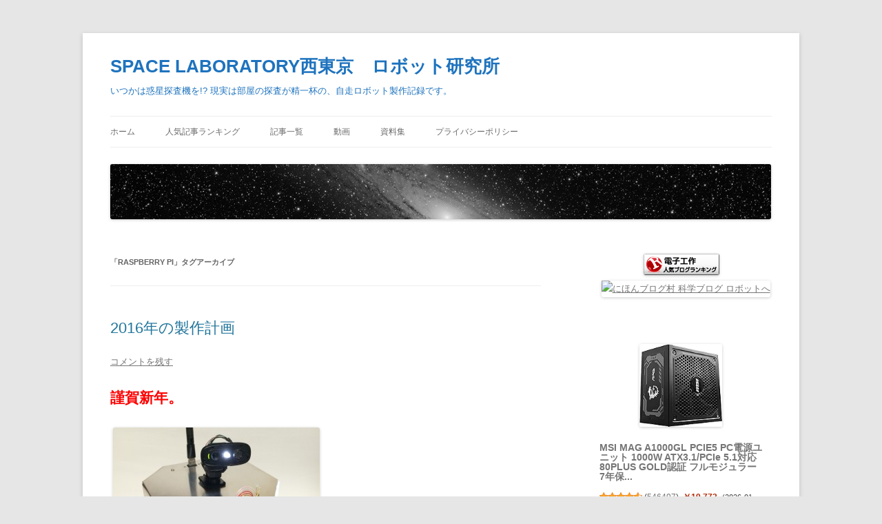

--- FILE ---
content_type: text/html; charset=UTF-8
request_url: http://sp-lab.extrem.ne.jp/archives/tag/raspberry-pi
body_size: 27718
content:
<!DOCTYPE html>
<!--[if IE 7]>
<html class="ie ie7" lang="ja">
<![endif]-->
<!--[if IE 8]>
<html class="ie ie8" lang="ja">
<![endif]-->
<!--[if !(IE 7) & !(IE 8)]><!-->
<html lang="ja">
<!--<![endif]-->
<head>
<meta charset="UTF-8" />
<meta name="viewport" content="width=device-width" />
<title>raspberry pi | SPACE LABORATORY西東京　ロボット研究所</title>
<link rel="profile" href="https://gmpg.org/xfn/11" />
<link rel="pingback" href="http://sp-lab.extrem.ne.jp/xmlrpc.php">
<!--[if lt IE 9]>
<script src="http://sp-lab.extrem.ne.jp/wp-content/themes/twentytwelve/js/html5.js?ver=3.7.0" type="text/javascript"></script>
<![endif]-->
<meta name='robots' content='max-image-preview:large' />
<link rel="alternate" type="application/rss+xml" title="SPACE LABORATORY西東京　ロボット研究所 &raquo; フィード" href="http://sp-lab.extrem.ne.jp/feed" />
<link rel="alternate" type="application/rss+xml" title="SPACE LABORATORY西東京　ロボット研究所 &raquo; コメントフィード" href="http://sp-lab.extrem.ne.jp/comments/feed" />
<link rel="alternate" type="application/rss+xml" title="SPACE LABORATORY西東京　ロボット研究所 &raquo; raspberry pi タグのフィード" href="http://sp-lab.extrem.ne.jp/archives/tag/raspberry-pi/feed" />
<script type="text/javascript">
/* <![CDATA[ */
window._wpemojiSettings = {"baseUrl":"https:\/\/s.w.org\/images\/core\/emoji\/15.0.3\/72x72\/","ext":".png","svgUrl":"https:\/\/s.w.org\/images\/core\/emoji\/15.0.3\/svg\/","svgExt":".svg","source":{"concatemoji":"http:\/\/sp-lab.extrem.ne.jp\/wp-includes\/js\/wp-emoji-release.min.js?ver=6.6.4"}};
/*! This file is auto-generated */
!function(i,n){var o,s,e;function c(e){try{var t={supportTests:e,timestamp:(new Date).valueOf()};sessionStorage.setItem(o,JSON.stringify(t))}catch(e){}}function p(e,t,n){e.clearRect(0,0,e.canvas.width,e.canvas.height),e.fillText(t,0,0);var t=new Uint32Array(e.getImageData(0,0,e.canvas.width,e.canvas.height).data),r=(e.clearRect(0,0,e.canvas.width,e.canvas.height),e.fillText(n,0,0),new Uint32Array(e.getImageData(0,0,e.canvas.width,e.canvas.height).data));return t.every(function(e,t){return e===r[t]})}function u(e,t,n){switch(t){case"flag":return n(e,"\ud83c\udff3\ufe0f\u200d\u26a7\ufe0f","\ud83c\udff3\ufe0f\u200b\u26a7\ufe0f")?!1:!n(e,"\ud83c\uddfa\ud83c\uddf3","\ud83c\uddfa\u200b\ud83c\uddf3")&&!n(e,"\ud83c\udff4\udb40\udc67\udb40\udc62\udb40\udc65\udb40\udc6e\udb40\udc67\udb40\udc7f","\ud83c\udff4\u200b\udb40\udc67\u200b\udb40\udc62\u200b\udb40\udc65\u200b\udb40\udc6e\u200b\udb40\udc67\u200b\udb40\udc7f");case"emoji":return!n(e,"\ud83d\udc26\u200d\u2b1b","\ud83d\udc26\u200b\u2b1b")}return!1}function f(e,t,n){var r="undefined"!=typeof WorkerGlobalScope&&self instanceof WorkerGlobalScope?new OffscreenCanvas(300,150):i.createElement("canvas"),a=r.getContext("2d",{willReadFrequently:!0}),o=(a.textBaseline="top",a.font="600 32px Arial",{});return e.forEach(function(e){o[e]=t(a,e,n)}),o}function t(e){var t=i.createElement("script");t.src=e,t.defer=!0,i.head.appendChild(t)}"undefined"!=typeof Promise&&(o="wpEmojiSettingsSupports",s=["flag","emoji"],n.supports={everything:!0,everythingExceptFlag:!0},e=new Promise(function(e){i.addEventListener("DOMContentLoaded",e,{once:!0})}),new Promise(function(t){var n=function(){try{var e=JSON.parse(sessionStorage.getItem(o));if("object"==typeof e&&"number"==typeof e.timestamp&&(new Date).valueOf()<e.timestamp+604800&&"object"==typeof e.supportTests)return e.supportTests}catch(e){}return null}();if(!n){if("undefined"!=typeof Worker&&"undefined"!=typeof OffscreenCanvas&&"undefined"!=typeof URL&&URL.createObjectURL&&"undefined"!=typeof Blob)try{var e="postMessage("+f.toString()+"("+[JSON.stringify(s),u.toString(),p.toString()].join(",")+"));",r=new Blob([e],{type:"text/javascript"}),a=new Worker(URL.createObjectURL(r),{name:"wpTestEmojiSupports"});return void(a.onmessage=function(e){c(n=e.data),a.terminate(),t(n)})}catch(e){}c(n=f(s,u,p))}t(n)}).then(function(e){for(var t in e)n.supports[t]=e[t],n.supports.everything=n.supports.everything&&n.supports[t],"flag"!==t&&(n.supports.everythingExceptFlag=n.supports.everythingExceptFlag&&n.supports[t]);n.supports.everythingExceptFlag=n.supports.everythingExceptFlag&&!n.supports.flag,n.DOMReady=!1,n.readyCallback=function(){n.DOMReady=!0}}).then(function(){return e}).then(function(){var e;n.supports.everything||(n.readyCallback(),(e=n.source||{}).concatemoji?t(e.concatemoji):e.wpemoji&&e.twemoji&&(t(e.twemoji),t(e.wpemoji)))}))}((window,document),window._wpemojiSettings);
/* ]]> */
</script>
<style id='wp-emoji-styles-inline-css' type='text/css'>

	img.wp-smiley, img.emoji {
		display: inline !important;
		border: none !important;
		box-shadow: none !important;
		height: 1em !important;
		width: 1em !important;
		margin: 0 0.07em !important;
		vertical-align: -0.1em !important;
		background: none !important;
		padding: 0 !important;
	}
</style>
<link rel='stylesheet' id='wp-block-library-css' href='http://sp-lab.extrem.ne.jp/wp-includes/css/dist/block-library/style.min.css?ver=6.6.4' type='text/css' media='all' />
<style id='wp-block-library-theme-inline-css' type='text/css'>
.wp-block-audio :where(figcaption){color:#555;font-size:13px;text-align:center}.is-dark-theme .wp-block-audio :where(figcaption){color:#ffffffa6}.wp-block-audio{margin:0 0 1em}.wp-block-code{border:1px solid #ccc;border-radius:4px;font-family:Menlo,Consolas,monaco,monospace;padding:.8em 1em}.wp-block-embed :where(figcaption){color:#555;font-size:13px;text-align:center}.is-dark-theme .wp-block-embed :where(figcaption){color:#ffffffa6}.wp-block-embed{margin:0 0 1em}.blocks-gallery-caption{color:#555;font-size:13px;text-align:center}.is-dark-theme .blocks-gallery-caption{color:#ffffffa6}:root :where(.wp-block-image figcaption){color:#555;font-size:13px;text-align:center}.is-dark-theme :root :where(.wp-block-image figcaption){color:#ffffffa6}.wp-block-image{margin:0 0 1em}.wp-block-pullquote{border-bottom:4px solid;border-top:4px solid;color:currentColor;margin-bottom:1.75em}.wp-block-pullquote cite,.wp-block-pullquote footer,.wp-block-pullquote__citation{color:currentColor;font-size:.8125em;font-style:normal;text-transform:uppercase}.wp-block-quote{border-left:.25em solid;margin:0 0 1.75em;padding-left:1em}.wp-block-quote cite,.wp-block-quote footer{color:currentColor;font-size:.8125em;font-style:normal;position:relative}.wp-block-quote.has-text-align-right{border-left:none;border-right:.25em solid;padding-left:0;padding-right:1em}.wp-block-quote.has-text-align-center{border:none;padding-left:0}.wp-block-quote.is-large,.wp-block-quote.is-style-large,.wp-block-quote.is-style-plain{border:none}.wp-block-search .wp-block-search__label{font-weight:700}.wp-block-search__button{border:1px solid #ccc;padding:.375em .625em}:where(.wp-block-group.has-background){padding:1.25em 2.375em}.wp-block-separator.has-css-opacity{opacity:.4}.wp-block-separator{border:none;border-bottom:2px solid;margin-left:auto;margin-right:auto}.wp-block-separator.has-alpha-channel-opacity{opacity:1}.wp-block-separator:not(.is-style-wide):not(.is-style-dots){width:100px}.wp-block-separator.has-background:not(.is-style-dots){border-bottom:none;height:1px}.wp-block-separator.has-background:not(.is-style-wide):not(.is-style-dots){height:2px}.wp-block-table{margin:0 0 1em}.wp-block-table td,.wp-block-table th{word-break:normal}.wp-block-table :where(figcaption){color:#555;font-size:13px;text-align:center}.is-dark-theme .wp-block-table :where(figcaption){color:#ffffffa6}.wp-block-video :where(figcaption){color:#555;font-size:13px;text-align:center}.is-dark-theme .wp-block-video :where(figcaption){color:#ffffffa6}.wp-block-video{margin:0 0 1em}:root :where(.wp-block-template-part.has-background){margin-bottom:0;margin-top:0;padding:1.25em 2.375em}
</style>
<style id='auto-amazon-links-unit-style-inline-css' type='text/css'>
.aal-gutenberg-preview{max-height:400px;overflow:auto}

</style>
<style id='classic-theme-styles-inline-css' type='text/css'>
/*! This file is auto-generated */
.wp-block-button__link{color:#fff;background-color:#32373c;border-radius:9999px;box-shadow:none;text-decoration:none;padding:calc(.667em + 2px) calc(1.333em + 2px);font-size:1.125em}.wp-block-file__button{background:#32373c;color:#fff;text-decoration:none}
</style>
<style id='global-styles-inline-css' type='text/css'>
:root{--wp--preset--aspect-ratio--square: 1;--wp--preset--aspect-ratio--4-3: 4/3;--wp--preset--aspect-ratio--3-4: 3/4;--wp--preset--aspect-ratio--3-2: 3/2;--wp--preset--aspect-ratio--2-3: 2/3;--wp--preset--aspect-ratio--16-9: 16/9;--wp--preset--aspect-ratio--9-16: 9/16;--wp--preset--color--black: #000000;--wp--preset--color--cyan-bluish-gray: #abb8c3;--wp--preset--color--white: #fff;--wp--preset--color--pale-pink: #f78da7;--wp--preset--color--vivid-red: #cf2e2e;--wp--preset--color--luminous-vivid-orange: #ff6900;--wp--preset--color--luminous-vivid-amber: #fcb900;--wp--preset--color--light-green-cyan: #7bdcb5;--wp--preset--color--vivid-green-cyan: #00d084;--wp--preset--color--pale-cyan-blue: #8ed1fc;--wp--preset--color--vivid-cyan-blue: #0693e3;--wp--preset--color--vivid-purple: #9b51e0;--wp--preset--color--blue: #21759b;--wp--preset--color--dark-gray: #444;--wp--preset--color--medium-gray: #9f9f9f;--wp--preset--color--light-gray: #e6e6e6;--wp--preset--gradient--vivid-cyan-blue-to-vivid-purple: linear-gradient(135deg,rgba(6,147,227,1) 0%,rgb(155,81,224) 100%);--wp--preset--gradient--light-green-cyan-to-vivid-green-cyan: linear-gradient(135deg,rgb(122,220,180) 0%,rgb(0,208,130) 100%);--wp--preset--gradient--luminous-vivid-amber-to-luminous-vivid-orange: linear-gradient(135deg,rgba(252,185,0,1) 0%,rgba(255,105,0,1) 100%);--wp--preset--gradient--luminous-vivid-orange-to-vivid-red: linear-gradient(135deg,rgba(255,105,0,1) 0%,rgb(207,46,46) 100%);--wp--preset--gradient--very-light-gray-to-cyan-bluish-gray: linear-gradient(135deg,rgb(238,238,238) 0%,rgb(169,184,195) 100%);--wp--preset--gradient--cool-to-warm-spectrum: linear-gradient(135deg,rgb(74,234,220) 0%,rgb(151,120,209) 20%,rgb(207,42,186) 40%,rgb(238,44,130) 60%,rgb(251,105,98) 80%,rgb(254,248,76) 100%);--wp--preset--gradient--blush-light-purple: linear-gradient(135deg,rgb(255,206,236) 0%,rgb(152,150,240) 100%);--wp--preset--gradient--blush-bordeaux: linear-gradient(135deg,rgb(254,205,165) 0%,rgb(254,45,45) 50%,rgb(107,0,62) 100%);--wp--preset--gradient--luminous-dusk: linear-gradient(135deg,rgb(255,203,112) 0%,rgb(199,81,192) 50%,rgb(65,88,208) 100%);--wp--preset--gradient--pale-ocean: linear-gradient(135deg,rgb(255,245,203) 0%,rgb(182,227,212) 50%,rgb(51,167,181) 100%);--wp--preset--gradient--electric-grass: linear-gradient(135deg,rgb(202,248,128) 0%,rgb(113,206,126) 100%);--wp--preset--gradient--midnight: linear-gradient(135deg,rgb(2,3,129) 0%,rgb(40,116,252) 100%);--wp--preset--font-size--small: 13px;--wp--preset--font-size--medium: 20px;--wp--preset--font-size--large: 36px;--wp--preset--font-size--x-large: 42px;--wp--preset--spacing--20: 0.44rem;--wp--preset--spacing--30: 0.67rem;--wp--preset--spacing--40: 1rem;--wp--preset--spacing--50: 1.5rem;--wp--preset--spacing--60: 2.25rem;--wp--preset--spacing--70: 3.38rem;--wp--preset--spacing--80: 5.06rem;--wp--preset--shadow--natural: 6px 6px 9px rgba(0, 0, 0, 0.2);--wp--preset--shadow--deep: 12px 12px 50px rgba(0, 0, 0, 0.4);--wp--preset--shadow--sharp: 6px 6px 0px rgba(0, 0, 0, 0.2);--wp--preset--shadow--outlined: 6px 6px 0px -3px rgba(255, 255, 255, 1), 6px 6px rgba(0, 0, 0, 1);--wp--preset--shadow--crisp: 6px 6px 0px rgba(0, 0, 0, 1);}:where(.is-layout-flex){gap: 0.5em;}:where(.is-layout-grid){gap: 0.5em;}body .is-layout-flex{display: flex;}.is-layout-flex{flex-wrap: wrap;align-items: center;}.is-layout-flex > :is(*, div){margin: 0;}body .is-layout-grid{display: grid;}.is-layout-grid > :is(*, div){margin: 0;}:where(.wp-block-columns.is-layout-flex){gap: 2em;}:where(.wp-block-columns.is-layout-grid){gap: 2em;}:where(.wp-block-post-template.is-layout-flex){gap: 1.25em;}:where(.wp-block-post-template.is-layout-grid){gap: 1.25em;}.has-black-color{color: var(--wp--preset--color--black) !important;}.has-cyan-bluish-gray-color{color: var(--wp--preset--color--cyan-bluish-gray) !important;}.has-white-color{color: var(--wp--preset--color--white) !important;}.has-pale-pink-color{color: var(--wp--preset--color--pale-pink) !important;}.has-vivid-red-color{color: var(--wp--preset--color--vivid-red) !important;}.has-luminous-vivid-orange-color{color: var(--wp--preset--color--luminous-vivid-orange) !important;}.has-luminous-vivid-amber-color{color: var(--wp--preset--color--luminous-vivid-amber) !important;}.has-light-green-cyan-color{color: var(--wp--preset--color--light-green-cyan) !important;}.has-vivid-green-cyan-color{color: var(--wp--preset--color--vivid-green-cyan) !important;}.has-pale-cyan-blue-color{color: var(--wp--preset--color--pale-cyan-blue) !important;}.has-vivid-cyan-blue-color{color: var(--wp--preset--color--vivid-cyan-blue) !important;}.has-vivid-purple-color{color: var(--wp--preset--color--vivid-purple) !important;}.has-black-background-color{background-color: var(--wp--preset--color--black) !important;}.has-cyan-bluish-gray-background-color{background-color: var(--wp--preset--color--cyan-bluish-gray) !important;}.has-white-background-color{background-color: var(--wp--preset--color--white) !important;}.has-pale-pink-background-color{background-color: var(--wp--preset--color--pale-pink) !important;}.has-vivid-red-background-color{background-color: var(--wp--preset--color--vivid-red) !important;}.has-luminous-vivid-orange-background-color{background-color: var(--wp--preset--color--luminous-vivid-orange) !important;}.has-luminous-vivid-amber-background-color{background-color: var(--wp--preset--color--luminous-vivid-amber) !important;}.has-light-green-cyan-background-color{background-color: var(--wp--preset--color--light-green-cyan) !important;}.has-vivid-green-cyan-background-color{background-color: var(--wp--preset--color--vivid-green-cyan) !important;}.has-pale-cyan-blue-background-color{background-color: var(--wp--preset--color--pale-cyan-blue) !important;}.has-vivid-cyan-blue-background-color{background-color: var(--wp--preset--color--vivid-cyan-blue) !important;}.has-vivid-purple-background-color{background-color: var(--wp--preset--color--vivid-purple) !important;}.has-black-border-color{border-color: var(--wp--preset--color--black) !important;}.has-cyan-bluish-gray-border-color{border-color: var(--wp--preset--color--cyan-bluish-gray) !important;}.has-white-border-color{border-color: var(--wp--preset--color--white) !important;}.has-pale-pink-border-color{border-color: var(--wp--preset--color--pale-pink) !important;}.has-vivid-red-border-color{border-color: var(--wp--preset--color--vivid-red) !important;}.has-luminous-vivid-orange-border-color{border-color: var(--wp--preset--color--luminous-vivid-orange) !important;}.has-luminous-vivid-amber-border-color{border-color: var(--wp--preset--color--luminous-vivid-amber) !important;}.has-light-green-cyan-border-color{border-color: var(--wp--preset--color--light-green-cyan) !important;}.has-vivid-green-cyan-border-color{border-color: var(--wp--preset--color--vivid-green-cyan) !important;}.has-pale-cyan-blue-border-color{border-color: var(--wp--preset--color--pale-cyan-blue) !important;}.has-vivid-cyan-blue-border-color{border-color: var(--wp--preset--color--vivid-cyan-blue) !important;}.has-vivid-purple-border-color{border-color: var(--wp--preset--color--vivid-purple) !important;}.has-vivid-cyan-blue-to-vivid-purple-gradient-background{background: var(--wp--preset--gradient--vivid-cyan-blue-to-vivid-purple) !important;}.has-light-green-cyan-to-vivid-green-cyan-gradient-background{background: var(--wp--preset--gradient--light-green-cyan-to-vivid-green-cyan) !important;}.has-luminous-vivid-amber-to-luminous-vivid-orange-gradient-background{background: var(--wp--preset--gradient--luminous-vivid-amber-to-luminous-vivid-orange) !important;}.has-luminous-vivid-orange-to-vivid-red-gradient-background{background: var(--wp--preset--gradient--luminous-vivid-orange-to-vivid-red) !important;}.has-very-light-gray-to-cyan-bluish-gray-gradient-background{background: var(--wp--preset--gradient--very-light-gray-to-cyan-bluish-gray) !important;}.has-cool-to-warm-spectrum-gradient-background{background: var(--wp--preset--gradient--cool-to-warm-spectrum) !important;}.has-blush-light-purple-gradient-background{background: var(--wp--preset--gradient--blush-light-purple) !important;}.has-blush-bordeaux-gradient-background{background: var(--wp--preset--gradient--blush-bordeaux) !important;}.has-luminous-dusk-gradient-background{background: var(--wp--preset--gradient--luminous-dusk) !important;}.has-pale-ocean-gradient-background{background: var(--wp--preset--gradient--pale-ocean) !important;}.has-electric-grass-gradient-background{background: var(--wp--preset--gradient--electric-grass) !important;}.has-midnight-gradient-background{background: var(--wp--preset--gradient--midnight) !important;}.has-small-font-size{font-size: var(--wp--preset--font-size--small) !important;}.has-medium-font-size{font-size: var(--wp--preset--font-size--medium) !important;}.has-large-font-size{font-size: var(--wp--preset--font-size--large) !important;}.has-x-large-font-size{font-size: var(--wp--preset--font-size--x-large) !important;}
:where(.wp-block-post-template.is-layout-flex){gap: 1.25em;}:where(.wp-block-post-template.is-layout-grid){gap: 1.25em;}
:where(.wp-block-columns.is-layout-flex){gap: 2em;}:where(.wp-block-columns.is-layout-grid){gap: 2em;}
:root :where(.wp-block-pullquote){font-size: 1.5em;line-height: 1.6;}
</style>
<link rel='stylesheet' id='amazon-auto-links-_common-css' href='http://sp-lab.extrem.ne.jp/wp-content/plugins/amazon-auto-links/template/_common/style.min.css?ver=5.4.3' type='text/css' media='all' />
<link rel='stylesheet' id='amazon-auto-links-list-css' href='http://sp-lab.extrem.ne.jp/wp-content/plugins/amazon-auto-links/template/list/style.min.css?ver=1.4.1' type='text/css' media='all' />
<link rel='stylesheet' id='amazon-auto-links-category-css' href='http://sp-lab.extrem.ne.jp/wp-content/plugins/amazon-auto-links/template/category/style.min.css?ver=1.3.1' type='text/css' media='all' />
<link rel='stylesheet' id='twentytwelve-style-css' href='http://sp-lab.extrem.ne.jp/wp-content/themes/twentytwelve/style.css?ver=20240716' type='text/css' media='all' />
<link rel='stylesheet' id='twentytwelve-block-style-css' href='http://sp-lab.extrem.ne.jp/wp-content/themes/twentytwelve/css/blocks.css?ver=20240603' type='text/css' media='all' />
<!--[if lt IE 9]>
<link rel='stylesheet' id='twentytwelve-ie-css' href='http://sp-lab.extrem.ne.jp/wp-content/themes/twentytwelve/css/ie.css?ver=20150214' type='text/css' media='all' />
<![endif]-->
<link rel='stylesheet' id='tablepress-default-css' href='http://sp-lab.extrem.ne.jp/wp-content/tablepress-combined.min.css?ver=4' type='text/css' media='all' />
<link rel='stylesheet' id='dashicons-css' href='http://sp-lab.extrem.ne.jp/wp-includes/css/dashicons.min.css?ver=6.6.4' type='text/css' media='all' />
<link rel='stylesheet' id='wp-pointer-css' href='http://sp-lab.extrem.ne.jp/wp-includes/css/wp-pointer.min.css?ver=6.6.4' type='text/css' media='all' />
<script type="text/javascript" src="http://sp-lab.extrem.ne.jp/wp-includes/js/jquery/jquery.min.js?ver=3.7.1" id="jquery-core-js"></script>
<script type="text/javascript" src="http://sp-lab.extrem.ne.jp/wp-includes/js/jquery/jquery-migrate.min.js?ver=3.4.1" id="jquery-migrate-js"></script>
<script type="text/javascript" src="http://sp-lab.extrem.ne.jp/wp-content/themes/twentytwelve/js/navigation.js?ver=20141205" id="twentytwelve-navigation-js" defer="defer" data-wp-strategy="defer"></script>
<link rel="https://api.w.org/" href="http://sp-lab.extrem.ne.jp/wp-json/" /><link rel="alternate" title="JSON" type="application/json" href="http://sp-lab.extrem.ne.jp/wp-json/wp/v2/tags/9" /><link rel="EditURI" type="application/rsd+xml" title="RSD" href="http://sp-lab.extrem.ne.jp/xmlrpc.php?rsd" />
<meta name="generator" content="WordPress 6.6.4" />
<script type="text/javascript">
	window._wp_rp_static_base_url = 'https://wprp.zemanta.com/static/';
	window._wp_rp_wp_ajax_url = "http://sp-lab.extrem.ne.jp/wp-admin/admin-ajax.php";
	window._wp_rp_plugin_version = '3.6.4';
	window._wp_rp_post_id = '4094';
	window._wp_rp_num_rel_posts = '6';
	window._wp_rp_thumbnails = true;
	window._wp_rp_post_title = '2016%E5%B9%B4%E3%81%AE%E8%A3%BD%E4%BD%9C%E8%A8%88%E7%94%BB';
	window._wp_rp_post_tags = ['raspberry+pi', '%E8%A8%88%E7%94%BB', 'pi', '2016', 'a'];
	window._wp_rp_promoted_content = true;
</script>
<link rel="stylesheet" href="http://sp-lab.extrem.ne.jp/wp-content/plugins/wordpress-23-related-posts-plugin/static/themes/modern.css?version=3.6.4" />
<style type='text/css' id='amazon-auto-links-button-css' data-version='5.4.3'>.amazon-auto-links-button.amazon-auto-links-button-default { background-image: -webkit-linear-gradient(top, #4997e5, #3f89ba);background-image: -moz-linear-gradient(top, #4997e5, #3f89ba);background-image: -ms-linear-gradient(top, #4997e5, #3f89ba);background-image: -o-linear-gradient(top, #4997e5, #3f89ba);background-image: linear-gradient(to bottom, #4997e5, #3f89ba);-webkit-border-radius: 4px;-moz-border-radius: 4px;border-radius: 4px;margin-left: auto;margin-right: auto;text-align: center;white-space: nowrap;color: #ffffff;font-size: 13px;text-shadow: 0 0 transparent;width: 100px;padding: 7px 8px 8px 8px;background: #3498db;border: solid #6891a5 1px;text-decoration: none;}.amazon-auto-links-button.amazon-auto-links-button-default:hover {background: #3cb0fd;background-image: -webkit-linear-gradient(top, #3cb0fd, #3498db);background-image: -moz-linear-gradient(top, #3cb0fd, #3498db);background-image: -ms-linear-gradient(top, #3cb0fd, #3498db);background-image: -o-linear-gradient(top, #3cb0fd, #3498db);background-image: linear-gradient(to bottom, #3cb0fd, #3498db);text-decoration: none;}.amazon-auto-links-button.amazon-auto-links-button-default > a {color: inherit; border-bottom: none;text-decoration: none; }.amazon-auto-links-button.amazon-auto-links-button-default > a:hover {color: inherit;}.amazon-auto-links-button > a, .amazon-auto-links-button > a:hover {-webkit-box-shadow: none;box-shadow: none;color: inherit;}div.amazon-auto-links-button {line-height: 1.3; }button.amazon-auto-links-button {white-space: nowrap;}.amazon-auto-links-button-link {text-decoration: none;}.amazon-auto-links-button-4170 { margin-right: auto; margin-left: auto; white-space: nowrap; text-align: center; display: inline-flex; justify-content: space-around; font-size: 13px; color: #000000; font-weight: 500; padding-top: 8px; padding-right: 16px; padding-bottom: 8px; padding-left: 16px; border-radius: 19px; border-color: #e8b500; border-width: 1px; background-color: #ffd814; transform: scale(0.98); border-style: solid; background-solid: solid; } .amazon-auto-links-button-4170 * { box-sizing: border-box; } .amazon-auto-links-button-4170 .button-icon { margin-right: auto; margin-left: auto; display: none; height: auto; border: solid 0; } .amazon-auto-links-button-4170 .button-icon > i { display: inline-block; width: 100%; height: 100%; } .amazon-auto-links-button-4170 .button-label { margin-top: 0px; margin-right: 32px; margin-bottom: 0px; margin-left: 32px; } .amazon-auto-links-button-4170 > * { align-items: center; display: inline-flex; vertical-align: middle; } .amazon-auto-links-button-4170:hover { transform: scale(1.0); filter: alpha(opacity=70); opacity: 0.7; }.amazon-auto-links-button-4171 { margin-right: auto; margin-left: auto; white-space: nowrap; text-align: center; display: inline-flex; justify-content: space-around; font-size: 13px; color: #000000; font-weight: 500; padding: 3px; border-radius: 4px; border-color: #c89411 #b0820f #99710d; border-width: 1px; background-color: #ecb21f; transform: scale(0.98); border-style: solid; background-image: linear-gradient(to bottom,#f8e3ad,#eeba37); } .amazon-auto-links-button-4171 * { box-sizing: border-box; } .amazon-auto-links-button-4171 .button-icon { margin-right: auto; margin-left: auto; display: none; height: auto; border: solid 0; } .amazon-auto-links-button-4171 .button-icon > i { display: inline-block; width: 100%; height: 100%; } .amazon-auto-links-button-4171 .button-icon-left { display: inline-flex; background-color: #2d2d2d; border-width: 1px; border-color: #0a0a0a; border-radius: 2px; margin: 0px; padding-top: 2px; padding-right: 2px; padding-bottom: 3px; padding-left: 2px; min-width: 25px; min-height: 25px; } .amazon-auto-links-button-4171 .button-icon-left > i { background-color: #ffffff; background-size: contain; background-position: center; background-repeat: no-repeat; -webkit-mask-image: url('http://sp-lab.extrem.ne.jp/wp-content/plugins/amazon-auto-links/include/core/component/button/asset/image/icon/cart.svg'); mask-image: url('http://sp-lab.extrem.ne.jp/wp-content/plugins/amazon-auto-links/include/core/component/button/asset/image/icon/cart.svg'); -webkit-mask-position: center center; mask-position: center center; -webkit-mask-repeat: no-repeat; mask-repeat: no-repeat; } .amazon-auto-links-button-4171 .button-label { margin-top: 0px; margin-right: 32px; margin-bottom: 0px; margin-left: 32px; } .amazon-auto-links-button-4171 > * { align-items: center; display: inline-flex; vertical-align: middle; } .amazon-auto-links-button-4171:hover { transform: scale(1.0); filter: alpha(opacity=70); opacity: 0.7; }.amazon-auto-links-button-4172 { display: block; margin-right: auto; margin-left: auto; position: relative; width: 176px; height: 28px; } .amazon-auto-links-button-4172 > img { height: unset; max-width: 100%; max-height: 100%; margin-right: auto; margin-left: auto; display: block; position: absolute; top: 50%; left: 50%; -ms-transform: translate(-50%, -50%); transform: translate(-50%, -50%); }.amazon-auto-links-button-4173 { display: block; margin-right: auto; margin-left: auto; position: relative; width: 148px; height: 79px; transform: scale(0.98); } .amazon-auto-links-button-4173:hover { transform: scale(1.0); } .amazon-auto-links-button-4173 > img { height: unset; max-width: 100%; max-height: 100%; margin-right: auto; margin-left: auto; display: block; position: absolute; top: 50%; left: 50%; -ms-transform: translate(-50%, -50%); transform: translate(-50%, -50%); } .amazon-auto-links-button-4173 > img:hover { filter: alpha(opacity=70); opacity: 0.7; }.amazon-auto-links-button-4169 { margin-right: auto; margin-left: auto; white-space: nowrap; text-align: center; display: inline-flex; justify-content: space-around; font-size: 13px; color: #ffffff; font-weight: 400; padding-top: 8px; padding-right: 16px; padding-bottom: 8px; padding-left: 16px; border-radius: 0px; border-color: #1f628d; border-width: 1px; background-color: #0a0101; transform: scale(0.98); border-style: none; background-solid: solid; } .amazon-auto-links-button-4169 * { box-sizing: border-box; } .amazon-auto-links-button-4169 .button-icon { margin-right: auto; margin-left: auto; display: none; height: auto; border: solid 0; } .amazon-auto-links-button-4169 .button-icon > i { display: inline-block; width: 100%; height: 100%; } .amazon-auto-links-button-4169 .button-icon-left { display: inline-flex; background-color: transparent; border-color: transparent; padding: 0px; margin: 0px; min-height: 17px; min-width: 17px; padding-top: 0px; padding-right: 0px; padding-bottom: 0px; padding-left: 0px; } .amazon-auto-links-button-4169 .button-icon-left > i { background-color: #ffffff; background-size: contain; background-position: center; background-repeat: no-repeat; -webkit-mask-image: url('http://sp-lab.extrem.ne.jp/wp-content/plugins/amazon-auto-links/include/core/component/button/asset/image/icon/cart.svg'); mask-image: url('http://sp-lab.extrem.ne.jp/wp-content/plugins/amazon-auto-links/include/core/component/button/asset/image/icon/cart.svg'); -webkit-mask-position: center center; mask-position: center center; -webkit-mask-repeat: no-repeat; mask-repeat: no-repeat; } .amazon-auto-links-button-4169 .button-icon-right { display: inline-flex; background-color: #ffffff; border-color: transparent; margin: 0px; min-height: 17px; min-width: 17px; border-radius: 10px; padding-top: 0px; padding-right: 0px; padding-bottom: 0px; padding-left: 2px; } .amazon-auto-links-button-4169 .button-icon-right > i { background-color: #000000; background-size: contain; background-position: center; background-repeat: no-repeat; -webkit-mask-image: url('http://sp-lab.extrem.ne.jp/wp-content/plugins/amazon-auto-links/include/core/component/button/asset/image/icon/controls-play.svg'); mask-image: url('http://sp-lab.extrem.ne.jp/wp-content/plugins/amazon-auto-links/include/core/component/button/asset/image/icon/controls-play.svg'); -webkit-mask-position: center center; mask-position: center center; -webkit-mask-repeat: no-repeat; mask-repeat: no-repeat; } .amazon-auto-links-button-4169 .button-label { margin-top: 0px; margin-right: 16px; margin-bottom: 0px; margin-left: 16px; } .amazon-auto-links-button-4169 > * { align-items: center; display: inline-flex; vertical-align: middle; } .amazon-auto-links-button-4169:hover { transform: scale(1.0); filter: alpha(opacity=70); opacity: 0.7; }.amazon-auto-links-button-4168 { margin-right: auto; margin-left: auto; white-space: nowrap; text-align: center; display: inline-flex; justify-content: space-around; font-size: 13px; color: #ffffff; font-weight: 400; padding-top: 8px; padding-right: 16px; padding-bottom: 8px; padding-left: 16px; border-radius: 4px; border-color: #1f628d; border-width: 1px; background-color: #4997e5; transform: scale(0.98); border-style: none; background-solid: solid; } .amazon-auto-links-button-4168 * { box-sizing: border-box; } .amazon-auto-links-button-4168 .button-icon { margin-right: auto; margin-left: auto; display: none; height: auto; border: solid 0; } .amazon-auto-links-button-4168 .button-icon > i { display: inline-block; width: 100%; height: 100%; } .amazon-auto-links-button-4168 .button-icon-left { display: inline-flex; background-color: transparent; border-color: transparent; padding: 0px; margin: 0px; min-height: 17px; min-width: 17px; padding-top: 0px; padding-right: 0px; padding-bottom: 0px; padding-left: 0px; } .amazon-auto-links-button-4168 .button-icon-left > i { background-color: #ffffff; background-size: contain; background-position: center; background-repeat: no-repeat; -webkit-mask-image: url('http://sp-lab.extrem.ne.jp/wp-content/plugins/amazon-auto-links/include/core/component/button/asset/image/icon/cart.svg'); mask-image: url('http://sp-lab.extrem.ne.jp/wp-content/plugins/amazon-auto-links/include/core/component/button/asset/image/icon/cart.svg'); -webkit-mask-position: center center; mask-position: center center; -webkit-mask-repeat: no-repeat; mask-repeat: no-repeat; } .amazon-auto-links-button-4168 .button-label { margin-top: 0px; margin-right: 8px; margin-bottom: 0px; margin-left: 8px; } .amazon-auto-links-button-4168 > * { align-items: center; display: inline-flex; vertical-align: middle; } .amazon-auto-links-button-4168:hover { transform: scale(1.0); filter: alpha(opacity=70); opacity: 0.7; }</style><style type="text/css">.recentcomments a{display:inline !important;padding:0 !important;margin:0 !important;}</style>	<style type="text/css" id="twentytwelve-header-css">
			.site-header h1 a,
		.site-header h2 {
			color: #1e73be;
		}
		</style>
	</head>

<body class="archive tag tag-raspberry-pi tag-9 wp-embed-responsive single-author">
<div id="page" class="hfeed site">
	<header id="masthead" class="site-header">
		<hgroup>
			<h1 class="site-title"><a href="http://sp-lab.extrem.ne.jp/" rel="home">SPACE LABORATORY西東京　ロボット研究所</a></h1>
			<h2 class="site-description">いつかは惑星探査機を!? 現実は部屋の探査が精一杯の、自走ロボット製作記録です。</h2>
		</hgroup>

		<nav id="site-navigation" class="main-navigation">
			<button class="menu-toggle">メニュー</button>
			<a class="assistive-text" href="#content">コンテンツへスキップ</a>
			<div class="menu-%e3%83%a1%e3%83%8b%e3%83%a5%e3%83%bc-1-container"><ul id="menu-%e3%83%a1%e3%83%8b%e3%83%a5%e3%83%bc-1" class="nav-menu"><li id="menu-item-3887" class="menu-item menu-item-type-custom menu-item-object-custom menu-item-home menu-item-3887"><a href="http://sp-lab.extrem.ne.jp/">ホーム</a></li>
<li id="menu-item-4000" class="menu-item menu-item-type-post_type menu-item-object-page menu-item-4000"><a href="http://sp-lab.extrem.ne.jp/%e4%ba%ba%e6%b0%97%e8%a8%98%e4%ba%8b">人気記事ランキング</a></li>
<li id="menu-item-3993" class="menu-item menu-item-type-post_type menu-item-object-page menu-item-3993"><a href="http://sp-lab.extrem.ne.jp/%e8%a8%98%e4%ba%8b%e4%b8%80%e8%a6%a7">記事一覧</a></li>
<li id="menu-item-4233" class="menu-item menu-item-type-post_type menu-item-object-page menu-item-4233"><a href="http://sp-lab.extrem.ne.jp/%e5%8b%95%e7%94%bb">動画</a></li>
<li id="menu-item-3898" class="menu-item menu-item-type-post_type menu-item-object-page menu-item-3898"><a href="http://sp-lab.extrem.ne.jp/%e8%b3%87%e6%96%99%e9%9b%86">資料集</a></li>
<li id="menu-item-4280" class="menu-item menu-item-type-post_type menu-item-object-page menu-item-privacy-policy menu-item-4280"><a rel="privacy-policy" href="http://sp-lab.extrem.ne.jp/%e3%83%97%e3%83%a9%e3%82%a4%e3%83%90%e3%82%b7%e3%83%bc%e3%83%9d%e3%83%aa%e3%82%b7%e3%83%bc">プライバシーポリシー</a></li>
</ul></div>		</nav><!-- #site-navigation -->

				<a href="http://sp-lab.extrem.ne.jp/"><img src="http://sp-lab.extrem.ne.jp/wp-content/uploads/2014/11/space_bs.jpg" width="959" height="80" alt="SPACE LABORATORY西東京　ロボット研究所" class="header-image" srcset="http://sp-lab.extrem.ne.jp/wp-content/uploads/2014/11/space_bs.jpg 959w, http://sp-lab.extrem.ne.jp/wp-content/uploads/2014/11/space_bs-300x25.jpg 300w, http://sp-lab.extrem.ne.jp/wp-content/uploads/2014/11/space_bs-624x52.jpg 624w, http://sp-lab.extrem.ne.jp/wp-content/uploads/2014/11/space_bs-900x75.jpg 900w" sizes="(max-width: 959px) 100vw, 959px" decoding="async" fetchpriority="high" /></a>
			</header><!-- #masthead -->

	<div id="main" class="wrapper">

	<section id="primary" class="site-content">
		<div id="content" role="main">

					<header class="archive-header">
				<h1 class="archive-title">
				「<span>raspberry pi</span>」タグアーカイブ				</h1>

						</header><!-- .archive-header -->

			
	<article id="post-4094" class="post-4094 post type-post status-publish format-standard hentry category-42 tag-raspberry-pi">
				<header class="entry-header">
			
						<h1 class="entry-title">
				<a href="http://sp-lab.extrem.ne.jp/archives/4094" rel="bookmark">2016年の製作計画</a>
			</h1>
										<div class="comments-link">
					<a href="http://sp-lab.extrem.ne.jp/archives/4094#respond"><span class="leave-reply">コメントを残す</span></a>				</div><!-- .comments-link -->
					</header><!-- .entry-header -->

				<div class="entry-content">
			<h1><span style="color: #ff0000;">謹賀新年。</span></h1>
<div id="attachment_4095" style="width: 310px" class="wp-caption alignnone"><a href="http://sp-lab.extrem.ne.jp/wp-content/uploads/2016/01/IMG_0365-e1451793563693.jpg" rel="attachment wp-att-4095"><img decoding="async" aria-describedby="caption-attachment-4095" class="wp-image-4095 size-medium" src="http://sp-lab.extrem.ne.jp/wp-content/uploads/2016/01/IMG_0365-300x225.jpg" alt="ハウスローバー迎春スタイル2016" width="300" height="225" /></a><p id="caption-attachment-4095" class="wp-caption-text">ハウスローバー迎春スタイル2016</p></div>
<p>昨年の年頭にも開発計画を立て、8割位は実行できたと思います。　年末には駆け込みで新型シャーシの製作も行いました。　総括としては、「予定通りの進捗」と言える範囲でした。　今年も、できるかどうかは別として、「やってみたいこと」を、計画として列挙しておきます。</p>
<h3>サウンド機能</h3>
<p style="padding-left: 30px;">アラーム音（サイレン）を発生する為に使用します。　元々、RasoberryPiには音声出力があるので、即、実現できますが、どんなスピーカーをどこに配置するかがポイントです。</p>
<h3>カメラユニット</h3>
<p style="padding-left: 30px;">シャーシは新しくしましたが、カメラユニットは以前から使用しているものを載せ替えています。　デザイン的にも浮いている感じですし、何よりサーボの振動は早急に解決したい問題です。　基台部分にダンパー機構を設けることで吸収できそうですが、１から作り直したいところです。</p>
<h3>環境検出センサーと自立走行</h3>
<p style="padding-left: 30px;">現在の外界検出センサーは超音波距離計のみです。　精度の高い自律走行をさせるためには不十分です。　衝突の検出や周囲の障害物を検知するためには、信頼性の高いセンサーを追加したいと考えています。</p>
<h3>ホストCPUの構成</h3>
<p style="padding-left: 30px;">この項目は昨年度から持ち越しです。　RaspberryPi2には不足は感じていませんが、システム全体としての消費電力はもう少し低く抑えたいところです。　昨年、<a href="https://www.raspberrypi.org/products/pi-zero/" target="_blank" rel="noopener">Raspberry Pi Zero</a>が発表されました。　価格も安いので、すぐにでも実験してみたいですね。　Raspberry Piにこだわることはありません。　さらに、興味をそそられるデバイスの登場を期待します。</p>
<p>&nbsp;</p>
<p>アルミ板加工の時に感じたことですが、作業の効率や仕上がりは工具や測定器に大きく関わります。　制作物に対し出費の割合は大きいのですが、出来栄えの良さは満足感に繋がります。　今年は道具の購入も考慮し、製作を行っていきたいと思います。</p>
<p>&nbsp;</p>
<p>&nbsp;</p>
<div class='amazon-auto-links'><div class="amazon-products-container-list amazon-unit-4177 unit-type-category" style="">
        <div class="amazon-product-container">
        <div class="amazon-auto-links-product">
    <div class="amazon-auto-links-product-image">
        <div class='amazon-product-thumbnail-container'><div class="amazon-product-thumbnail" style="max-width:160px;max-height:160px;width:160px">
    <a href="https://www.amazon.co.jp/AAL-%E5%A4%A7%E5%AE%B9%E9%87%8F%E3%83%90%E3%83%83%E3%83%86%E3%83%AA%E3%83%BC-%E6%9C%80%E5%A4%A7%E5%9C%A7%E5%8A%9B150PSI-LED%E6%87%90%E4%B8%AD%E3%83%A9%E3%82%A4%E3%83%88%E4%BB%98%E3%81%8D-%E3%83%A2%E3%83%90%E3%82%A4%E3%83%AB%E3%82%B3%E3%83%B3%E3%83%97%E3%83%AC%E3%83%83%E3%82%B5%E3%83%BC/dp/B0DB5NDVSK/ref=zg_bs_g_2031744051_d_sccl_2/358-2725354-2271426?psc=1&#038;tag=spacelabwebsi-22&#038;language=ja_JP&#038;currency=JPY" title="自転車 空気入れ 電動 電動空気入れ バイク 車 用 コードレス 6000mAh 大容量バッテリー 仏/英/米式バルブ対応 自動停止 低騒音 エアポンプ: " rel="nofollow noopener" target="_blank">
        <img decoding="async" src="https://images-fe.ssl-images-amazon.com/images/I/61pz4ac+iQL._AC_UL160_SR160,160_.jpg" alt="" style="max-height:160px" />
    </a>
</div></div>
    </div>
    <div class="amazon-auto-links-product-body">
        <h5 class="amazon-product-title">
<a href="https://www.amazon.co.jp/AAL-%E5%A4%A7%E5%AE%B9%E9%87%8F%E3%83%90%E3%83%83%E3%83%86%E3%83%AA%E3%83%BC-%E6%9C%80%E5%A4%A7%E5%9C%A7%E5%8A%9B150PSI-LED%E6%87%90%E4%B8%AD%E3%83%A9%E3%82%A4%E3%83%88%E4%BB%98%E3%81%8D-%E3%83%A2%E3%83%90%E3%82%A4%E3%83%AB%E3%82%B3%E3%83%B3%E3%83%97%E3%83%AC%E3%83%83%E3%82%B5%E3%83%BC/dp/B0DB5NDVSK/ref=zg_bs_g_2031744051_d_sccl_2/358-2725354-2271426?psc=1&#038;tag=spacelabwebsi-22&#038;language=ja_JP&#038;currency=JPY" title="自転車 空気入れ 電動 電動空気入れ バイク 車 用 コードレス 6000mAh 大容量バッテリー 仏/英/米式バルブ対応 自動停止 低騒音 エアポンプ: " rel="nofollow noopener" target="_blank">自転車 空気入れ 電動 電動空気入れ バイク 車 用 コードレス 6000mAh 大容量バッテリー 仏/英/米式バルブ対応 自動停止 低騒音 エアポンプ</a>
</h5>
        <div class='amazon-customer-rating-stars'><div class='crIFrameNumCustReviews' data-rating='44' data-review-count='5443691' data-review-url='https://www.amazon.co.jp/product-reviews/B0DB5NDVSK?tag=spacelabwebsi-22'><span class='crAvgStars'><span class='review-stars'><a href='https://www.amazon.co.jp/product-reviews/B0DB5NDVSK?tag=spacelabwebsi-22' target='_blank' rel='nofollow noopener'><svg xmlns='http://www.w3.org/2000/svg' xmlns:xlink='http://www.w3.org/1999/xlink' viewBox='0 0 160 32' enable-background='new 0 0 160 32'><title>5星中4.4</title><use xlink:href='#amazon-rating-stars' fill='url(#star-fill-gradient-44)' /><image src='https://images-na.ssl-images-amazon.com/images/G/01/x-locale/common/customer-reviews/stars-4-5.gif' /></svg></a></span><span class='review-count'>(<a href='https://www.amazon.co.jp/product-reviews/B0DB5NDVSK?tag=spacelabwebsi-22' target='_blank' rel='nofollow noopener'>5443691</a>)</span></span></div></div>   <span class='amazon-prices'><span class='offered-price'>￥2,678</span></span> <span class='amazon-product-updated-time' data-updated-timestamp='1768281159' data-updated-time='2026-01-13 14:12 GMT +09:00'></span> <span class='pricing-disclaimer'>(2026-01-13 14:12 GMT +09:00 時点 - <a href='http://sp-lab.extrem.ne.jp/%e3%82%a2%e3%83%95%e3%82%a3%e3%83%aa%e3%82%a8%e3%82%a4%e3%83%88%e6%83%85%e5%a0%b1%e9%96%8b%e7%a4%ba' target='_blank' class='amazon-disclaimer-tooltip'>詳細はこちら<span class='amazon-disclaimer-tooltip-content'><span class='amazon-disclaimer-tooltip-content-text'>価格および発送可能時期は表示された日付/時刻の時点のものであり、変更される場合があります。本商品の購入においては、購入の時点で当該の Amazon サイトに表示されている価格および発送可能時期の情報が適用されます。</span></span></a>)</span>
        
    </div>
</div>    </div>
        <div class="amazon-product-container">
        <div class="amazon-auto-links-product">
    <div class="amazon-auto-links-product-image">
        <div class='amazon-product-thumbnail-container'><div class="amazon-product-thumbnail" style="max-width:160px;max-height:160px;width:160px">
    <a href="https://www.amazon.co.jp/%E3%82%A8%E3%83%AC%E3%82%B3%E3%83%A0-%E3%82%B9%E3%82%A4%E3%83%B3%E3%82%B0%E3%83%97%E3%83%A9%E3%82%B0%E3%82%BF%E3%83%83%E3%83%97-3%E5%80%8B%E5%8F%A3-%E3%83%9B%E3%83%AF%E3%82%A4%E3%83%88-T-S02N-2330WH/dp/B07JLQM8KG/ref=zg_bs_g_computers_d_sccl_22/358-2725354-2271426?psc=1&#038;tag=spacelabwebsi-22&#038;language=ja_JP&#038;currency=JPY" title="エレコム 電源タップ 3個口 3m 耐熱性樹脂 絶縁キャップ スイングプラグ PSE技術基準適合 ホワイト T-S02N-2330WH: " rel="nofollow noopener" target="_blank">
        <img decoding="async" src="https://images-fe.ssl-images-amazon.com/images/I/41Ft+Bcwv5L._AC_UL160_SR160,160_.jpg" alt="" style="max-height:160px" />
    </a>
</div></div>
    </div>
    <div class="amazon-auto-links-product-body">
        <h5 class="amazon-product-title">
<a href="https://www.amazon.co.jp/%E3%82%A8%E3%83%AC%E3%82%B3%E3%83%A0-%E3%82%B9%E3%82%A4%E3%83%B3%E3%82%B0%E3%83%97%E3%83%A9%E3%82%B0%E3%82%BF%E3%83%83%E3%83%97-3%E5%80%8B%E5%8F%A3-%E3%83%9B%E3%83%AF%E3%82%A4%E3%83%88-T-S02N-2330WH/dp/B07JLQM8KG/ref=zg_bs_g_computers_d_sccl_22/358-2725354-2271426?psc=1&#038;tag=spacelabwebsi-22&#038;language=ja_JP&#038;currency=JPY" title="エレコム 電源タップ 3個口 3m 耐熱性樹脂 絶縁キャップ スイングプラグ PSE技術基準適合 ホワイト T-S02N-2330WH: " rel="nofollow noopener" target="_blank">エレコム 電源タップ 3個口 3m 耐熱性樹脂 絶縁キャップ スイングプラグ PSE技術基準適合 ホワイト T-S02N-2330WH</a>
</h5>
        <div class='amazon-customer-rating-stars'><div class='crIFrameNumCustReviews' data-rating='44' data-review-count='5442485' data-review-url='https://www.amazon.co.jp/product-reviews/B07JLQM8KG?tag=spacelabwebsi-22'><span class='crAvgStars'><span class='review-stars'><a href='https://www.amazon.co.jp/product-reviews/B07JLQM8KG?tag=spacelabwebsi-22' target='_blank' rel='nofollow noopener'><svg xmlns='http://www.w3.org/2000/svg' xmlns:xlink='http://www.w3.org/1999/xlink' viewBox='0 0 160 32' enable-background='new 0 0 160 32'><title>5星中4.4</title><use xlink:href='#amazon-rating-stars' fill='url(#star-fill-gradient-44)' /><image src='https://images-na.ssl-images-amazon.com/images/G/01/x-locale/common/customer-reviews/stars-4-5.gif' /></svg></a></span><span class='review-count'>(<a href='https://www.amazon.co.jp/product-reviews/B07JLQM8KG?tag=spacelabwebsi-22' target='_blank' rel='nofollow noopener'>5442485</a>)</span></span></div></div>   <span class='amazon-prices'><span class='offered-price'>￥691</span></span> <span class='amazon-product-updated-time' data-updated-timestamp='1768281151' data-updated-time='2026-01-13 14:12 GMT +09:00'></span> <span class='pricing-disclaimer'>(2026-01-13 14:12 GMT +09:00 時点 - <a href='http://sp-lab.extrem.ne.jp/%e3%82%a2%e3%83%95%e3%82%a3%e3%83%aa%e3%82%a8%e3%82%a4%e3%83%88%e6%83%85%e5%a0%b1%e9%96%8b%e7%a4%ba' target='_blank' class='amazon-disclaimer-tooltip'>詳細はこちら<span class='amazon-disclaimer-tooltip-content'><span class='amazon-disclaimer-tooltip-content-text'>価格および発送可能時期は表示された日付/時刻の時点のものであり、変更される場合があります。本商品の購入においては、購入の時点で当該の Amazon サイトに表示されている価格および発送可能時期の情報が適用されます。</span></span></a>)</span>
        
    </div>
</div>    </div>
        <div class="amazon-product-container">
        <div class="amazon-auto-links-product">
    <div class="amazon-auto-links-product-image">
        <div class='amazon-product-thumbnail-container'><div class="amazon-product-thumbnail" style="max-width:160px;max-height:160px;width:160px">
    <a href="https://www.amazon.co.jp/%E3%80%90Fire-HD-%E7%AC%AC12%E4%B8%96%E4%BB%A3%E7%94%A8%E3%80%91Amazon%E7%B4%94%E6%AD%A3-%E3%82%AD%E3%83%83%E3%82%BA%E5%90%91%E3%81%91%E4%BF%9D%E8%AD%B7%E3%82%AB%E3%83%90%E3%83%BC-%E3%82%B0%E3%83%AC%E3%83%BC%E3%83%97/dp/B0CXCV36DT/ref=zg_bsms_g_amazon-devices_d_sccl_28/358-2725354-2271426?psc=1&#038;tag=spacelabwebsi-22&#038;language=ja_JP&#038;currency=JPY" title="【Fire HD 8 第12世代用】Amazon純正 キッズ向け保護カバー (グレープ): " rel="nofollow noopener" target="_blank">
        <img decoding="async" src="https://images-fe.ssl-images-amazon.com/images/I/616Xxl56T+L._AC_UL160_SR160,160_.jpg" alt="" style="max-height:160px" />
    </a>
</div></div>
    </div>
    <div class="amazon-auto-links-product-body">
        <h5 class="amazon-product-title">
<a href="https://www.amazon.co.jp/%E3%80%90Fire-HD-%E7%AC%AC12%E4%B8%96%E4%BB%A3%E7%94%A8%E3%80%91Amazon%E7%B4%94%E6%AD%A3-%E3%82%AD%E3%83%83%E3%82%BA%E5%90%91%E3%81%91%E4%BF%9D%E8%AD%B7%E3%82%AB%E3%83%90%E3%83%BC-%E3%82%B0%E3%83%AC%E3%83%BC%E3%83%97/dp/B0CXCV36DT/ref=zg_bsms_g_amazon-devices_d_sccl_28/358-2725354-2271426?psc=1&#038;tag=spacelabwebsi-22&#038;language=ja_JP&#038;currency=JPY" title="【Fire HD 8 第12世代用】Amazon純正 キッズ向け保護カバー (グレープ): " rel="nofollow noopener" target="_blank">【Fire HD 8 第12世代用】Amazon純正 キッズ向け保護カバー (グレープ)</a>
</h5>
        <div class='amazon-customer-rating-stars'><div class='crIFrameNumCustReviews' data-rating='42' data-review-count='542521' data-review-url='https://www.amazon.co.jp/product-reviews/B0CXCV36DT?tag=spacelabwebsi-22'><span class='crAvgStars'><span class='review-stars'><a href='https://www.amazon.co.jp/product-reviews/B0CXCV36DT?tag=spacelabwebsi-22' target='_blank' rel='nofollow noopener'><svg xmlns='http://www.w3.org/2000/svg' xmlns:xlink='http://www.w3.org/1999/xlink' viewBox='0 0 160 32' enable-background='new 0 0 160 32'><title>5星中4.2</title><use xlink:href='#amazon-rating-stars' fill='url(#star-fill-gradient-42)' /><image src='https://images-na.ssl-images-amazon.com/images/G/01/x-locale/common/customer-reviews/stars-4-0.gif' /></svg></a></span><span class='review-count'>(<a href='https://www.amazon.co.jp/product-reviews/B0CXCV36DT?tag=spacelabwebsi-22' target='_blank' rel='nofollow noopener'>542521</a>)</span></span></div></div>   <span class='amazon-prices'><span class='offered-price'>￥2,480</span></span> <span class='amazon-product-updated-time' data-updated-timestamp='1768281157' data-updated-time='2026-01-13 14:12 GMT +09:00'></span> <span class='pricing-disclaimer'>(2026-01-13 14:12 GMT +09:00 時点 - <a href='http://sp-lab.extrem.ne.jp/%e3%82%a2%e3%83%95%e3%82%a3%e3%83%aa%e3%82%a8%e3%82%a4%e3%83%88%e6%83%85%e5%a0%b1%e9%96%8b%e7%a4%ba' target='_blank' class='amazon-disclaimer-tooltip'>詳細はこちら<span class='amazon-disclaimer-tooltip-content'><span class='amazon-disclaimer-tooltip-content-text'>価格および発送可能時期は表示された日付/時刻の時点のものであり、変更される場合があります。本商品の購入においては、購入の時点で当該の Amazon サイトに表示されている価格および発送可能時期の情報が適用されます。</span></span></a>)</span>
        
    </div>
</div>    </div>
        <div class="amazon-product-container">
        <div class="amazon-auto-links-product">
    <div class="amazon-auto-links-product-image">
        <div class='amazon-product-thumbnail-container'><div class="amazon-product-thumbnail" style="max-width:160px;max-height:160px;width:160px">
    <a href="https://www.amazon.co.jp/UGREEN-Revodok-MacBook-Air%E3%80%81iPad-Pro%E3%80%81Thinkpad/dp/B0D1XLNWP2/ref=zg_bsms_g_computers_d_sccl_18/358-2725354-2271426?psc=1&#038;tag=spacelabwebsi-22&#038;language=ja_JP&#038;currency=JPY" title="UGREEN Revodok USB-C ハブ 6in1 100W USB PD対応 4K 60Hz 10Gbps 高速データ転送 HDMIポート USB C 3.2 &amp; USB-A 3.2 MacBook Pro/Air、iPad Pro、Thinkpad Rog Ally などに対応: " rel="nofollow noopener" target="_blank">
        <img decoding="async" src="https://images-fe.ssl-images-amazon.com/images/I/71khUQvGlzL._AC_UL160_SR160,160_.jpg" alt="" style="max-height:160px" />
    </a>
</div></div>
    </div>
    <div class="amazon-auto-links-product-body">
        <h5 class="amazon-product-title">
<a href="https://www.amazon.co.jp/UGREEN-Revodok-MacBook-Air%E3%80%81iPad-Pro%E3%80%81Thinkpad/dp/B0D1XLNWP2/ref=zg_bsms_g_computers_d_sccl_18/358-2725354-2271426?psc=1&#038;tag=spacelabwebsi-22&#038;language=ja_JP&#038;currency=JPY" title="UGREEN Revodok USB-C ハブ 6in1 100W USB PD対応 4K 60Hz 10Gbps 高速データ転送 HDMIポート USB C 3.2 &amp; USB-A 3.2 MacBook Pro/Air、iPad Pro、Thinkpad Rog Ally などに対応: " rel="nofollow noopener" target="_blank">UGREEN Revodok USB-C ハブ 6in1 100W USB PD対応 4K 60Hz 10Gbps 高速データ転送 HDMIポート USB C 3.2 &amp; USB-A 3.2 MacBook Pro/Air、iPad Pro、Thinkpad Rog Ally などに対応</a>
</h5>
        <div class='amazon-customer-rating-stars'><div class='crIFrameNumCustReviews' data-rating='41' data-review-count='5414882' data-review-url='https://www.amazon.co.jp/product-reviews/B0D1XLNWP2?tag=spacelabwebsi-22'><span class='crAvgStars'><span class='review-stars'><a href='https://www.amazon.co.jp/product-reviews/B0D1XLNWP2?tag=spacelabwebsi-22' target='_blank' rel='nofollow noopener'><svg xmlns='http://www.w3.org/2000/svg' xmlns:xlink='http://www.w3.org/1999/xlink' viewBox='0 0 160 32' enable-background='new 0 0 160 32'><title>5星中4.1</title><use xlink:href='#amazon-rating-stars' fill='url(#star-fill-gradient-41)' /><image src='https://images-na.ssl-images-amazon.com/images/G/01/x-locale/common/customer-reviews/stars-4-0.gif' /></svg></a></span><span class='review-count'>(<a href='https://www.amazon.co.jp/product-reviews/B0D1XLNWP2?tag=spacelabwebsi-22' target='_blank' rel='nofollow noopener'>5414882</a>)</span></span></div></div>   <span class='amazon-prices'><span class='offered-price'>￥2,000</span></span> <span class='amazon-product-updated-time' data-updated-timestamp='1768281154' data-updated-time='2026-01-13 14:12 GMT +09:00'></span> <span class='pricing-disclaimer'>(2026-01-13 14:12 GMT +09:00 時点 - <a href='http://sp-lab.extrem.ne.jp/%e3%82%a2%e3%83%95%e3%82%a3%e3%83%aa%e3%82%a8%e3%82%a4%e3%83%88%e6%83%85%e5%a0%b1%e9%96%8b%e7%a4%ba' target='_blank' class='amazon-disclaimer-tooltip'>詳細はこちら<span class='amazon-disclaimer-tooltip-content'><span class='amazon-disclaimer-tooltip-content-text'>価格および発送可能時期は表示された日付/時刻の時点のものであり、変更される場合があります。本商品の購入においては、購入の時点で当該の Amazon サイトに表示されている価格および発送可能時期の情報が適用されます。</span></span></a>)</span>
        
    </div>
</div>    </div>
        <div class="amazon-product-container">
        <div class="amazon-auto-links-product">
    <div class="amazon-auto-links-product-image">
        <div class='amazon-product-thumbnail-container'><div class="amazon-product-thumbnail" style="max-width:160px;max-height:160px;width:160px">
    <a href="https://www.amazon.co.jp/Echo-Pop-%E3%82%A8%E3%82%B3%E3%83%BC%E3%83%9D%E3%83%83%E3%83%97-%E3%82%B3%E3%83%B3%E3%83%91%E3%82%AF%E3%83%88%E3%82%B9%E3%83%9E%E3%83%BC%E3%83%88%E3%82%B9%E3%83%94%E3%83%BC%E3%82%AB%E3%83%BC-with-Alexa-%E3%83%81%E3%83%A3%E3%82%B3%E3%83%BC%E3%83%AB/dp/B09WX3PJ3X/ref=zg_bs_g_amazon-devices_d_sccl_24/358-2725354-2271426?psc=1&#038;tag=spacelabwebsi-22&#038;language=ja_JP&#038;currency=JPY" title="Amazon Echo Pop (エコーポップ) - コンパクトスマートスピーカー with Alexa｜チャコール: " rel="nofollow noopener" target="_blank">
        <img decoding="async" src="https://images-fe.ssl-images-amazon.com/images/I/61FGTLCx6UL._AC_UL160_SR160,160_.jpg" alt="" style="max-height:160px" />
    </a>
</div></div>
    </div>
    <div class="amazon-auto-links-product-body">
        <h5 class="amazon-product-title">
<a href="https://www.amazon.co.jp/Echo-Pop-%E3%82%A8%E3%82%B3%E3%83%BC%E3%83%9D%E3%83%83%E3%83%97-%E3%82%B3%E3%83%B3%E3%83%91%E3%82%AF%E3%83%88%E3%82%B9%E3%83%9E%E3%83%BC%E3%83%88%E3%82%B9%E3%83%94%E3%83%BC%E3%82%AB%E3%83%BC-with-Alexa-%E3%83%81%E3%83%A3%E3%82%B3%E3%83%BC%E3%83%AB/dp/B09WX3PJ3X/ref=zg_bs_g_amazon-devices_d_sccl_24/358-2725354-2271426?psc=1&#038;tag=spacelabwebsi-22&#038;language=ja_JP&#038;currency=JPY" title="Amazon Echo Pop (エコーポップ) - コンパクトスマートスピーカー with Alexa｜チャコール: " rel="nofollow noopener" target="_blank">Amazon Echo Pop (エコーポップ) - コンパクトスマートスピーカー with Alexa｜チャコール</a>
</h5>
        <div class='amazon-customer-rating-stars'><div class='crIFrameNumCustReviews' data-rating='43' data-review-count='54320202' data-review-url='https://www.amazon.co.jp/product-reviews/B09WX3PJ3X?tag=spacelabwebsi-22'><span class='crAvgStars'><span class='review-stars'><a href='https://www.amazon.co.jp/product-reviews/B09WX3PJ3X?tag=spacelabwebsi-22' target='_blank' rel='nofollow noopener'><svg xmlns='http://www.w3.org/2000/svg' xmlns:xlink='http://www.w3.org/1999/xlink' viewBox='0 0 160 32' enable-background='new 0 0 160 32'><title>5星中4.3</title><use xlink:href='#amazon-rating-stars' fill='url(#star-fill-gradient-43)' /><image src='https://images-na.ssl-images-amazon.com/images/G/01/x-locale/common/customer-reviews/stars-4-5.gif' /></svg></a></span><span class='review-count'>(<a href='https://www.amazon.co.jp/product-reviews/B09WX3PJ3X?tag=spacelabwebsi-22' target='_blank' rel='nofollow noopener'>54320202</a>)</span></span></div></div>   <p class='now-retrieving context-formatted_price' data-locale='JP' data-type='category' data-currency='JPY' data-language='ja_JP' data-asin='B09WX3PJ3X' data-tag='spacelabwebsi-22' data-context='formatted_price' data-id='4177' data-attempt='0' data-cache_duration='86400' data-call_id='696611345803b' data-item_format_tags='|image| |title| |rating| |prime| |discount| |price| |_updated_time| |disclaimer| |description|'>只今、価格を取得しています。</p> <span class='amazon-product-updated-time' data-updated-timestamp='1768281152' data-updated-time='2026-01-13 14:12 GMT +09:00'></span> <span class='pricing-disclaimer'>(2026-01-13 14:12 GMT +09:00 時点 - <a href='http://sp-lab.extrem.ne.jp/%e3%82%a2%e3%83%95%e3%82%a3%e3%83%aa%e3%82%a8%e3%82%a4%e3%83%88%e6%83%85%e5%a0%b1%e9%96%8b%e7%a4%ba' target='_blank' class='amazon-disclaimer-tooltip'>詳細はこちら<span class='amazon-disclaimer-tooltip-content'><span class='amazon-disclaimer-tooltip-content-text'>価格および発送可能時期は表示された日付/時刻の時点のものであり、変更される場合があります。本商品の購入においては、購入の時点で当該の Amazon サイトに表示されている価格および発送可能時期の情報が適用されます。</span></span></a>)</span>
        
    </div>
</div>    </div>
    
</div><!-- Rendered with Auto Amazon Links by miunosoft --></div>					</div><!-- .entry-content -->
		
		<footer class="entry-meta">
			カテゴリー: <a href="http://sp-lab.extrem.ne.jp/archives/category/%e8%a8%88%e7%94%bb" rel="category tag">計画</a> | タグ: <a href="http://sp-lab.extrem.ne.jp/archives/tag/raspberry-pi" rel="tag">raspberry pi</a> | 投稿日: <a href="http://sp-lab.extrem.ne.jp/archives/4094" title="4:30 PM" rel="bookmark"><time class="entry-date" datetime="2016-01-03T16:30:32+09:00">2016-01-03</time></a> | <span class="by-author">投稿者: <span class="author vcard"><a class="url fn n" href="http://sp-lab.extrem.ne.jp/archives/author/admin" title="spacelab の投稿をすべて表示" rel="author">spacelab</a></span></span>								</footer><!-- .entry-meta -->
	</article><!-- #post -->

	<article id="post-3924" class="post-3924 post type-post status-publish format-standard hentry category-18 category-14 tag-raspberry-pi tag-rtc-8564nb tag-48 tag-46">
				<header class="entry-header">
			
						<h1 class="entry-title">
				<a href="http://sp-lab.extrem.ne.jp/archives/3924" rel="bookmark">リアルタイムクロック RTC-8564NB で起動する</a>
			</h1>
										<div class="comments-link">
					<a href="http://sp-lab.extrem.ne.jp/archives/3924#respond"><span class="leave-reply">コメントを残す</span></a>				</div><!-- .comments-link -->
					</header><!-- .entry-header -->

				<div class="entry-content">
			<blockquote><p>ESAの彗星探査機「フィラエ」が電力喪失、スリープモードに移行</p></blockquote>
<p>探査機にとって電力は命です。　フィラエは太陽光パネルに光が当たれば、復活の可能性がありますが、電力源としてバッテリーしか持たないハウスローバーは、それを消費してしまえば、活動できなくなります。　少しでも長くバッテリーを持続させるための制御に利用する計画で、RTCを搭載しました。</p>
<p><a href="http://sp-lab.extrem.ne.jp/wp-content/uploads/2015/01/IMG_0308-e1421488763724.jpg"><img decoding="async" class="alignnone wp-image-3937 size-medium" src="http://sp-lab.extrem.ne.jp/wp-content/uploads/2015/01/IMG_0308-300x225.jpg" alt="RTC-8564NB" width="300" height="225" /></a></p>
<p>RTC-8564NBは、分、時、日、曜日を指定できるアラームと0～255秒（または分）を設定できるタイマーを内蔵しています。　その出力としてINT端子がLowレベルとなるため、Raspberry Piのリセット端子と接続することで、シャットダウン状態のシステムを起動することができます。</p>
<div id="attachment_3932" style="width: 310px" class="wp-caption alignnone"><a href="http://sp-lab.extrem.ne.jp/wp-content/uploads/2015/01/44953c95dbbbe72be8d2af2fbb95be4e.png"><img loading="lazy" decoding="async" aria-describedby="caption-attachment-3932" class="wp-image-3932 size-medium" src="http://sp-lab.extrem.ne.jp/wp-content/uploads/2015/01/44953c95dbbbe72be8d2af2fbb95be4e-300x198.png" alt="RTC_INT配線" width="300" height="198" srcset="http://sp-lab.extrem.ne.jp/wp-content/uploads/2015/01/44953c95dbbbe72be8d2af2fbb95be4e-300x198.png 300w, http://sp-lab.extrem.ne.jp/wp-content/uploads/2015/01/44953c95dbbbe72be8d2af2fbb95be4e.png 428w" sizes="(max-width: 300px) 100vw, 300px" /></a><p id="caption-attachment-3932" class="wp-caption-text">RTCのINT端子部分の配線</p></div>
<p>&nbsp;</p>
<div id="attachment_3933" style="width: 310px" class="wp-caption alignnone"><a href="http://sp-lab.extrem.ne.jp/wp-content/uploads/2015/01/IMG_0306-e1420949045135.jpg"><img loading="lazy" decoding="async" aria-describedby="caption-attachment-3933" class="size-medium wp-image-3933" src="http://sp-lab.extrem.ne.jp/wp-content/uploads/2015/01/IMG_0306-300x225.jpg" alt="P6の1番ピンへ接続" width="300" height="225" /></a><p id="caption-attachment-3933" class="wp-caption-text">P6の1番ピンへ接続</p></div>
<p>I2C接続後、ハードウェアクロックデバイスとして登録します。</p>
<p style="padding-left: 30px;">/etc/modules-load.d/rasberrypi.conf　へ<br />
rtc-pcf8563　を、追加<br />
echo pcf8563 0x51 &gt; /sys/class/i2c-adapter/i2c-1/new_device　を、実行する。</p>
<p>これで、hwclockコマンドが使用できるようになります。</p>
<p>ところが、システムモジュールとして登録すると、I2Cコマンドで直接操作ができなくなります。　（pythonでは可能なようですが…）</p>
<p>今回は、アラーム設定を直接操作したいので、システムモジュールには登録しません。　（システムモジュールとして登録されていて、一時的に外す場合は　modprobe -r rtc-pcf8563　を実行）</p>
<p>PHPで、RTCを設定するスクリプトを作成しました。</p>
<pre class="brush: php; title: rtcset.php; notranslate" title="rtcset.php">
&lt;?php
//RTC SET v1.1 2015.1.11 spacelab
//ハードウェアクロックとして設定されている場合は
//タイムゾーンはUTCが使用されています。
//本スクリプトはJSTとして動作しますので、事前に
//時刻設定を行って下さい。

date_default_timezone_set('Asia/Tokyo');
setlocale(LC_ALL,&quot;ja_JP.UTF-8&quot;);

$i2cadd = 0x51; //デバイススレーブアドレス

$msk3 = 0x07;
$msk5 = 0x1f;
$msk7 = 0x3f;
$msk8 = 0x7f;
$bit2 = 0x02;

if($argv&#x5B;1]){ //パラメータチェック
 $sw = $argv&#x5B;1];
}else{
 $sw = &quot;-d&quot;;
}

switch ($sw){
 case &quot;-d&quot;:
 //RTC時刻の取得
 //レジスタの読み込み
 $r_sec = hexdec(exec(&quot;i2cget -y 1 $i2cadd 0x02&quot;));
 $r_min = hexdec(exec(&quot;i2cget -y 1 $i2cadd 0x03&quot;));
 $r_hou = hexdec(exec(&quot;i2cget -y 1 $i2cadd 0x04&quot;));
 $r_day = hexdec(exec(&quot;i2cget -y 1 $i2cadd 0x05&quot;));
 //$r_wek = exec(&quot;i2cget -y 1 0x51 0x06&quot;);
 $r_mon = hexdec(exec(&quot;i2cget -y 1 $i2cadd 0x07&quot;));
 $r_yea = substr(exec(&quot;i2cget -y 1 $i2cadd 0x08&quot;),2) + 2000;

 //不要ビットをマスク
 $r_sec = dechex($r_sec &amp; $msk8);
 $r_min = dechex($r_min &amp; $msk8);
 $r_hou = dechex($r_hou &amp; $msk7);
 $r_day = dechex($r_day &amp; $msk7);
 $r_mon = dechex($r_mon &amp; $msk5);

 $timestamp = mktime($r_hou,$r_min,$r_sec,$r_mon,$r_day,$r_yea,0);
 echo strftime(&quot;%c\n&quot;,$timestamp);
 break;

 case &quot;-s&quot;:
 //RTC時刻をシステムタイマーと同期
 $r_yea = date('y');
 $r_mon = date('m');
 $r_day = date('d');
 $r_wek = date('w');
 $r_hou = date('H');
 $r_min = date('i');
 $r_sec = date('s');

 exec(&quot;i2cset -y 1 $i2cadd 0x08 0x&quot;.$r_yea);
 exec(&quot;i2cset -y 1 $i2cadd 0x07 0x&quot;.$r_mon);
 exec(&quot;i2cset -y 1 $i2cadd 0x06 0x&quot;.$r_wek);
 exec(&quot;i2cset -y 1 $i2cadd 0x05 0x&quot;.$r_day);
 exec(&quot;i2cset -y 1 $i2cadd 0x04 0x&quot;.$r_hou);
 exec(&quot;i2cset -y 1 $i2cadd 0x03 0x&quot;.$r_min);
 exec(&quot;i2cset -y 1 $i2cadd 0x02 0x&quot;.$r_sec);

 $timestamp = mktime($r_hou,$r_min,$r_sec,$r_mon,$r_day,$r_yea,0);
 echo strftime(&quot;%c\n&quot;,$timestamp);
 break;

 case &quot;-w&quot;:
 //RTCをシステム時刻に設定
 //レジスタの読み込み
 $r_sec = hexdec(exec(&quot;i2cget -y 1 $i2cadd 0x02&quot;));
 $r_min = hexdec(exec(&quot;i2cget -y 1 $i2cadd 0x03&quot;));
 $r_hou = hexdec(exec(&quot;i2cget -y 1 $i2cadd 0x04&quot;));
 $r_day = hexdec(exec(&quot;i2cget -y 1 $i2cadd 0x05&quot;));
 //$r_wek = exec(&quot;i2cget -y 1 0x51 0x06&quot;);
 $r_mon = hexdec(exec(&quot;i2cget -y 1 $i2cadd 0x07&quot;));
 $r_yea = substr(exec(&quot;i2cget -y 1 $i2cadd 0x08&quot;),2) + 2000;

 //不要ビットをマスク
 $r_sec = dechex($r_sec &amp; $msk8);
 $r_min = dechex($r_min &amp; $msk8);
 $r_hou = dechex($r_hou &amp; $msk7);
 $r_day = dechex($r_day &amp; $msk7);
 $r_mon = dechex($r_mon &amp; $msk5);

 $timestr = &quot;$r_yea/$r_mon/$r_day $r_hou:$r_min:$r_sec&quot;;
 exec(&quot;date --set='&quot;.$timestr.&quot;'&quot;);
 echo exec(&quot;date&quot;).&quot;\n&quot;;
 break;

 case &quot;-as&quot;:
 //アラーム時刻の設定
 if($argv&#x5B;2]){
 if($argv&#x5B;2] ==&quot;m&quot;){$a_cas = &quot;0x09&quot;;}
 if($argv&#x5B;2] ==&quot;h&quot;){$a_cas = &quot;0x0a&quot;;}
 if($argv&#x5B;2] ==&quot;d&quot;){$a_cas = &quot;0x0b&quot;;}
 if($argv&#x5B;2] ==&quot;w&quot;){$a_cas = &quot;0x0c&quot;;}
 if($argv&#x5B;3]){
 $a_val = hexdec($argv&#x5B;3]);
 }else{
 $a_val = 128;
 }
 exec(&quot;i2cset -y 1 $i2cadd $a_cas $a_val&quot;);
 exec(&quot;i2cset -y 1 $i2cadd 0x01 0x02&quot;);

 }else{
 //アラームセット
 exec(&quot;i2cset -y 1 $i2cadd 0x01 0x02&quot;);
 echo &quot;アラームセットしました\n&quot;;
 }
 case &quot;-a&quot;:
 //アラーム時刻の表示
 $a_set = hexdec(exec(&quot;i2cget -y 1 $i2cadd 0x01&quot;));
 $a_min = hexdec(exec(&quot;i2cget -y 1 $i2cadd 0x09&quot;));
 $a_hou = hexdec(exec(&quot;i2cget -y 1 $i2cadd 0x0a&quot;));
 $a_day = hexdec(exec(&quot;i2cget -y 1 $i2cadd 0x0b&quot;));
 $a_wek = hexdec(exec(&quot;i2cget -y 1 $i2cadd 0x0c&quot;));

 if ($a_min &gt;=128){$a_min_on = &quot;無効 &quot;;}else{$a_min_on = &quot;有効 &quot;;}
 if ($a_hou &gt;=128){$a_hou_on = &quot;無効 &quot;;}else{$a_hou_on = &quot;有効 &quot;;}
 if ($a_day &gt;=128){$a_day_on = &quot;無効 &quot;;}else{$a_day_on = &quot;有効 &quot;;}
 if ($a_wek &gt;=128){$a_wek_on = &quot;無効 &quot;;}else{$a_wek_on = &quot;有効 &quot;;}

 $a_min = dechex($a_min &amp; $msk8);
 $a_hou = dechex($a_hou &amp; $msk7);
 $a_day = dechex($a_day &amp; $msk7);
 $a_wek = dechex($a_wek &amp; $msk3);

 echo &quot;アラーム設定&quot;;
 if (dechex($a_set &amp; $bit2) == 2){echo &quot; 有効\n&quot;;}else{echo &quot; 無効\n&quot;;}
 echo &quot;Minuite: $a_min_on $a_min\n&quot;;
 echo &quot;Hour : $a_hou_on $a_hou\n&quot;;
 echo &quot;Day : $a_day_on $a_day\n&quot;;
 echo &quot;Week : $a_wek_on $a_wek\n&quot;;
 break;

 case &quot;-ar&quot;:
 //アラームリセット
 exec(&quot;i2cset -y 1 $i2cadd 0x01 0x00&quot;);
 echo &quot;アラームリセットしました\n&quot;;
 break;

 case &quot;-ts&quot;:
 //タイマーの設定
 if($argv&#x5B;2]){
 exec(&quot;i2cset -y 1 $i2cadd 0x0f $argv&#x5B;2]&quot;);
 if($argv&#x5B;3]){
 exec(&quot;i2cset -y 1 $i2cadd 0x0e 0x83&quot;);
 }else{
 exec(&quot;i2cset -y 1 $i2cadd 0x0e 0x82&quot;);
 }
 exec(&quot;i2cset -y 1 $i2cadd 0x01 0x01&quot;);
 }else{
 echo &quot;パラメータが足りません\n&quot;;
 }

 case &quot;-t&quot;:
 //タイマー情報の表示
 $t_cnt = hexdec(exec(&quot;i2cget -y 1 $i2cadd 0x0e&quot;));
 $t_dat = hexdec(exec(&quot;i2cget -y 1 $i2cadd 0x0f&quot;));

 echo &quot;タイマー設定&quot;;
 if ($t_cnt &gt;=128){echo &quot; 有効\n&quot;;}else{echo &quot; 無効\n&quot;;}
 if ($t_cnt &amp; 1){$clock = &quot;分&quot;;}else{$clock = &quot;秒&quot;;}
 echo &quot;Timer: $t_dat $clock\n&quot;;
 break;

 case &quot;-tr&quot;:
 //タイマーリセット
 exec(&quot;i2cset -y 1 $i2cadd 0x01 0x00&quot;);
 exec(&quot;i2cset -y 1 $i2cadd 0x0e 0x00&quot;);
 echo &quot;タイマーリセットしました\n&quot;;
 break;

 case &quot;-h&quot;:
 case &quot;-?&quot;:
print &lt;&lt;&lt; EOS
使用法: rtcset.php &#x5B;機能] &#x5B;設定値]...
機能:
 -d 現在時刻を表示する
 -s RTCをシステムクロックと同期する
 -w RTCの時刻をシステムクロックへ設定する
 -a アラームの設定状況を表示する
 -as &#x5B;m,h,d,w] &#x5B;値]
 アラームを有効に設定する
 　 &#x5B;m,h,d,w] 分,時,日,曜日の項目を指定する
 &#x5B;値] を省略すると該当項目を無効にする
 曜日の値:日=0 月=1 火=2 水=3 木=4 金=5 土=6
 例: 10時30分に設定
 -as h 10
 -as m 30
 -ar アラームをリセットし、無効に設定する
 -t タイマーの設定状況を表示する
 -ts &#x5B;値] &#x5B;秒,分]
 タイマーを有効に設定する
 &#x5B;値] 0-255(秒) 単位: &#x5B;初期値=秒,1=分]
 -tr タイマーをリセットし、無効に設定する
 -h,-? 使い方を表示
 -v バージョン情報を表示

EOS;
 break;

 case &quot;-v&quot;:
 echo &quot;rtcset.php version 1.1\nCopyright (C) 2015 space laboratory\n&quot;;
 break;

}
?&gt;
</pre>
<p>php rtcset.php -h で、ヘルプが表示されます。　アラームやタイマーの設定をして、シャットダウンを実行することで、指定の時刻に起動させる事ができるようになりました。</p>
<p>アラーム出力はRaspberry Piにリセットをかけるものですので、メインのソフトウェアで定期的にタイマーを更新するような処理を行うことで、システム異常停止の際に復帰させる、ウォッチドッグタイマーの様な使い方もできると思います。</p>
<p>&nbsp;</p>
<div class='amazon-auto-links'><div class="amazon-products-container-list amazon-unit-4177 unit-type-category" style="">
        <div class="amazon-product-container">
        <div class="amazon-auto-links-product">
    <div class="amazon-auto-links-product-image">
        <div class='amazon-product-thumbnail-container'><div class="amazon-product-thumbnail" style="max-width:160px;max-height:160px;width:160px">
    <a href="https://www.amazon.co.jp/dp/B0GFT9ST4K/ref=zg_bsnr_g_2031744051_d_sccl_18/358-2725354-2271426?psc=1&#038;tag=spacelabwebsi-22&#038;language=ja_JP&#038;currency=JPY" title="高儀 コード式 ドリル&amp;ドライバー DDR-70A EARTH MAN 穴あけ ねじ締め ゆるめ 無段変速 トルク切替 19段階 工具不要でビット交換 LEDライト 電源コード 1.5m たかぎ: " rel="nofollow noopener" target="_blank">
        <img decoding="async" src="https://images-fe.ssl-images-amazon.com/images/I/613IC94HzoL._AC_UL160_SR160,160_.jpg" alt="" style="max-height:160px" />
    </a>
</div></div>
    </div>
    <div class="amazon-auto-links-product-body">
        <h5 class="amazon-product-title">
<a href="https://www.amazon.co.jp/dp/B0GFT9ST4K/ref=zg_bsnr_g_2031744051_d_sccl_18/358-2725354-2271426?psc=1&#038;tag=spacelabwebsi-22&#038;language=ja_JP&#038;currency=JPY" title="高儀 コード式 ドリル&amp;ドライバー DDR-70A EARTH MAN 穴あけ ねじ締め ゆるめ 無段変速 トルク切替 19段階 工具不要でビット交換 LEDライト 電源コード 1.5m たかぎ: " rel="nofollow noopener" target="_blank">高儀 コード式 ドリル&amp;ドライバー DDR-70A EARTH MAN 穴あけ ねじ締め ゆるめ 無段変速 トルク切替 19段階 工具不要でビット交換 LEDライト 電源コード 1.5m たかぎ</a>
</h5>
           <span class='amazon-prices'><span class='offered-price'>￥3,828</span></span> <span class='amazon-product-updated-time' data-updated-timestamp='1768281156' data-updated-time='2026-01-13 14:12 GMT +09:00'></span> <span class='pricing-disclaimer'>(2026-01-13 14:12 GMT +09:00 時点 - <a href='http://sp-lab.extrem.ne.jp/%e3%82%a2%e3%83%95%e3%82%a3%e3%83%aa%e3%82%a8%e3%82%a4%e3%83%88%e6%83%85%e5%a0%b1%e9%96%8b%e7%a4%ba' target='_blank' class='amazon-disclaimer-tooltip'>詳細はこちら<span class='amazon-disclaimer-tooltip-content'><span class='amazon-disclaimer-tooltip-content-text'>価格および発送可能時期は表示された日付/時刻の時点のものであり、変更される場合があります。本商品の購入においては、購入の時点で当該の Amazon サイトに表示されている価格および発送可能時期の情報が適用されます。</span></span></a>)</span>
        
    </div>
</div>    </div>
        <div class="amazon-product-container">
        <div class="amazon-auto-links-product">
    <div class="amazon-auto-links-product-image">
        <div class='amazon-product-thumbnail-container'><div class="amazon-product-thumbnail" style="max-width:160px;max-height:160px;width:160px">
    <a href="https://www.amazon.co.jp/%E3%80%902025%E6%96%B0%E5%9E%8B%E3%83%BB%E9%9B%BB%E5%AD%90%E7%82%B9%E7%81%AB%E5%BC%8F%E3%80%91%E3%82%AC%E3%82%B9%E3%83%90%E3%83%BC%E3%83%8A%E3%83%BC-%E3%83%88%E3%83%BC%E3%83%81%E3%83%90%E3%83%BC%E3%83%8A%E3%83%BC-360%E5%BA%A6%E9%80%86%E3%81%95%E4%BD%BF%E7%94%A8%E5%8F%AF%E8%83%BD-900%E2%84%83%EF%BD%9E1300%E2%84%83-YanDrape/dp/B0FS829Y69/ref=zg_bs_g_2031744051_d_sccl_14/358-2725354-2271426?psc=1&#038;tag=spacelabwebsi-22&#038;language=ja_JP&#038;currency=JPY" title="【2025新型・電子点火式】ガスバーナー トーチバーナー 360度逆さ使用可能/操作簡単/火力調節可能 900℃～1300℃ 耐熱/炙り調理/BBQ/炭火起こし/溶接 YanDrape バーナー (燃料別売り) [並行輸入品]: " rel="nofollow noopener" target="_blank">
        <img decoding="async" src="https://images-fe.ssl-images-amazon.com/images/I/61kPA2rPhhL._AC_UL160_SR160,160_.jpg" alt="" style="max-height:160px" />
    </a>
</div></div>
    </div>
    <div class="amazon-auto-links-product-body">
        <h5 class="amazon-product-title">
<a href="https://www.amazon.co.jp/%E3%80%902025%E6%96%B0%E5%9E%8B%E3%83%BB%E9%9B%BB%E5%AD%90%E7%82%B9%E7%81%AB%E5%BC%8F%E3%80%91%E3%82%AC%E3%82%B9%E3%83%90%E3%83%BC%E3%83%8A%E3%83%BC-%E3%83%88%E3%83%BC%E3%83%81%E3%83%90%E3%83%BC%E3%83%8A%E3%83%BC-360%E5%BA%A6%E9%80%86%E3%81%95%E4%BD%BF%E7%94%A8%E5%8F%AF%E8%83%BD-900%E2%84%83%EF%BD%9E1300%E2%84%83-YanDrape/dp/B0FS829Y69/ref=zg_bs_g_2031744051_d_sccl_14/358-2725354-2271426?psc=1&#038;tag=spacelabwebsi-22&#038;language=ja_JP&#038;currency=JPY" title="【2025新型・電子点火式】ガスバーナー トーチバーナー 360度逆さ使用可能/操作簡単/火力調節可能 900℃～1300℃ 耐熱/炙り調理/BBQ/炭火起こし/溶接 YanDrape バーナー (燃料別売り) [並行輸入品]: " rel="nofollow noopener" target="_blank">【2025新型・電子点火式】ガスバーナー トーチバーナー 360度逆さ使用可能/操作簡単/火力調節可能 900℃～1300℃ 耐熱/炙り調理/BBQ/炭火起こし/溶接 YanDrape バーナー (燃料別売り) [並行輸入品]</a>
</h5>
        <div class='amazon-customer-rating-stars'><div class='crIFrameNumCustReviews' data-rating='44' data-review-count='544327' data-review-url='https://www.amazon.co.jp/product-reviews/B0FS829Y69?tag=spacelabwebsi-22'><span class='crAvgStars'><span class='review-stars'><a href='https://www.amazon.co.jp/product-reviews/B0FS829Y69?tag=spacelabwebsi-22' target='_blank' rel='nofollow noopener'><svg xmlns='http://www.w3.org/2000/svg' xmlns:xlink='http://www.w3.org/1999/xlink' viewBox='0 0 160 32' enable-background='new 0 0 160 32'><title>5星中4.4</title><use xlink:href='#amazon-rating-stars' fill='url(#star-fill-gradient-44)' /><image src='https://images-na.ssl-images-amazon.com/images/G/01/x-locale/common/customer-reviews/stars-4-5.gif' /></svg></a></span><span class='review-count'>(<a href='https://www.amazon.co.jp/product-reviews/B0FS829Y69?tag=spacelabwebsi-22' target='_blank' rel='nofollow noopener'>544327</a>)</span></span></div></div>   <span class='amazon-prices'><span class='offered-price'>￥999</span></span> <span class='amazon-product-updated-time' data-updated-timestamp='1768281159' data-updated-time='2026-01-13 14:12 GMT +09:00'></span> <span class='pricing-disclaimer'>(2026-01-13 14:12 GMT +09:00 時点 - <a href='http://sp-lab.extrem.ne.jp/%e3%82%a2%e3%83%95%e3%82%a3%e3%83%aa%e3%82%a8%e3%82%a4%e3%83%88%e6%83%85%e5%a0%b1%e9%96%8b%e7%a4%ba' target='_blank' class='amazon-disclaimer-tooltip'>詳細はこちら<span class='amazon-disclaimer-tooltip-content'><span class='amazon-disclaimer-tooltip-content-text'>価格および発送可能時期は表示された日付/時刻の時点のものであり、変更される場合があります。本商品の購入においては、購入の時点で当該の Amazon サイトに表示されている価格および発送可能時期の情報が適用されます。</span></span></a>)</span>
        
    </div>
</div>    </div>
        <div class="amazon-product-container">
        <div class="amazon-auto-links-product">
    <div class="amazon-auto-links-product-image">
        <div class='amazon-product-thumbnail-container'><div class="amazon-product-thumbnail" style="max-width:160px;max-height:160px;width:160px">
    <a href="https://www.amazon.co.jp/%E3%80%90%E6%A5%B5%E8%96%84%E3%83%87%E3%82%B6%E3%82%A4%E3%83%B3%EF%BC%86%E9%AB%98%E7%B2%BE%E5%BA%A6%E3%82%BB%E3%83%B3%E3%82%B5%E3%83%BC%E6%90%AD%E8%BC%89%E3%80%91-7%E8%89%B2LED%E3%83%A9%E3%82%A4%E3%83%88%E4%BB%98%E3%81%8D-%E5%B0%8F%E5%9E%8B%E3%83%BB%E8%BB%BD%E9%87%8F%E3%83%BB%E5%B7%A6%E5%8F%B3%E5%AF%BE%E7%A7%B0%E8%A8%AD%E8%A8%88-%E6%8F%A1%E3%82%8A%E3%82%84%E3%81%99%E3%81%8F%E6%8C%81%E3%81%A1%E9%81%8B%E3%81%B3%E4%BE%BF%E5%88%A9-%E6%97%85%E8%A1%8C%E3%83%BB%E5%87%BA%E5%BC%B5%E3%83%BB%E3%82%AA%E3%83%95%E3%82%A3%E3%82%B9/dp/B0FR8ZW4B2/ref=zg_bsnr_g_computers_d_sccl_9/358-2725354-2271426?psc=1&#038;tag=spacelabwebsi-22&#038;language=ja_JP&#038;currency=JPY" title="マウス 無線 静音 【極薄デザイン＆高精度センサー搭載】 ワイヤレスマウス 長時間稼働 3段階DPI切替 7色LEDライト付き 2.4GHz接続 節電モデル 光学式 充電式 小型・軽量・左右対称設計 滑らかな動作 省エネ 握りやすく持ち運び便利 旅行・出張・オフィス Windows/Mac/PC対応 (炭黒色): " rel="nofollow noopener" target="_blank">
        <img decoding="async" src="https://images-fe.ssl-images-amazon.com/images/I/61cG829-3IL._AC_UL160_SR160,160_.jpg" alt="" style="max-height:160px" />
    </a>
</div></div>
    </div>
    <div class="amazon-auto-links-product-body">
        <h5 class="amazon-product-title">
<a href="https://www.amazon.co.jp/%E3%80%90%E6%A5%B5%E8%96%84%E3%83%87%E3%82%B6%E3%82%A4%E3%83%B3%EF%BC%86%E9%AB%98%E7%B2%BE%E5%BA%A6%E3%82%BB%E3%83%B3%E3%82%B5%E3%83%BC%E6%90%AD%E8%BC%89%E3%80%91-7%E8%89%B2LED%E3%83%A9%E3%82%A4%E3%83%88%E4%BB%98%E3%81%8D-%E5%B0%8F%E5%9E%8B%E3%83%BB%E8%BB%BD%E9%87%8F%E3%83%BB%E5%B7%A6%E5%8F%B3%E5%AF%BE%E7%A7%B0%E8%A8%AD%E8%A8%88-%E6%8F%A1%E3%82%8A%E3%82%84%E3%81%99%E3%81%8F%E6%8C%81%E3%81%A1%E9%81%8B%E3%81%B3%E4%BE%BF%E5%88%A9-%E6%97%85%E8%A1%8C%E3%83%BB%E5%87%BA%E5%BC%B5%E3%83%BB%E3%82%AA%E3%83%95%E3%82%A3%E3%82%B9/dp/B0FR8ZW4B2/ref=zg_bsnr_g_computers_d_sccl_9/358-2725354-2271426?psc=1&#038;tag=spacelabwebsi-22&#038;language=ja_JP&#038;currency=JPY" title="マウス 無線 静音 【極薄デザイン＆高精度センサー搭載】 ワイヤレスマウス 長時間稼働 3段階DPI切替 7色LEDライト付き 2.4GHz接続 節電モデル 光学式 充電式 小型・軽量・左右対称設計 滑らかな動作 省エネ 握りやすく持ち運び便利 旅行・出張・オフィス Windows/Mac/PC対応 (炭黒色): " rel="nofollow noopener" target="_blank">マウス 無線 静音 【極薄デザイン＆高精度センサー搭載】 ワイヤレスマウス 長時間稼働 3段階DPI切替 7色LEDライト付き 2.4GHz接続 節電モデル 光学式 充電式 小型・軽量・左右対称設計 滑らかな動作 省エネ 握りやすく持ち運び便利 旅行・出張・オフィス Windows/Mac/PC対応 (炭黒色)</a>
</h5>
        <div class='amazon-customer-rating-stars'><div class='crIFrameNumCustReviews' data-rating='46' data-review-count='546184' data-review-url='https://www.amazon.co.jp/product-reviews/B0FR8ZW4B2?tag=spacelabwebsi-22'><span class='crAvgStars'><span class='review-stars'><a href='https://www.amazon.co.jp/product-reviews/B0FR8ZW4B2?tag=spacelabwebsi-22' target='_blank' rel='nofollow noopener'><svg xmlns='http://www.w3.org/2000/svg' xmlns:xlink='http://www.w3.org/1999/xlink' viewBox='0 0 160 32' enable-background='new 0 0 160 32'><title>5星中4.6</title><use xlink:href='#amazon-rating-stars' fill='url(#star-fill-gradient-46)' /><image src='https://images-na.ssl-images-amazon.com/images/G/01/x-locale/common/customer-reviews/stars-4-5.gif' /></svg></a></span><span class='review-count'>(<a href='https://www.amazon.co.jp/product-reviews/B0FR8ZW4B2?tag=spacelabwebsi-22' target='_blank' rel='nofollow noopener'>546184</a>)</span></span></div></div>   <span class='amazon-prices'><span class='offered-price'>￥1,379</span></span> <span class='amazon-product-updated-time' data-updated-timestamp='1768281153' data-updated-time='2026-01-13 14:12 GMT +09:00'></span> <span class='pricing-disclaimer'>(2026-01-13 14:12 GMT +09:00 時点 - <a href='http://sp-lab.extrem.ne.jp/%e3%82%a2%e3%83%95%e3%82%a3%e3%83%aa%e3%82%a8%e3%82%a4%e3%83%88%e6%83%85%e5%a0%b1%e9%96%8b%e7%a4%ba' target='_blank' class='amazon-disclaimer-tooltip'>詳細はこちら<span class='amazon-disclaimer-tooltip-content'><span class='amazon-disclaimer-tooltip-content-text'>価格および発送可能時期は表示された日付/時刻の時点のものであり、変更される場合があります。本商品の購入においては、購入の時点で当該の Amazon サイトに表示されている価格および発送可能時期の情報が適用されます。</span></span></a>)</span>
        
    </div>
</div>    </div>
        <div class="amazon-product-container">
        <div class="amazon-auto-links-product">
    <div class="amazon-auto-links-product-image">
        <div class='amazon-product-thumbnail-container'><div class="amazon-product-thumbnail" style="max-width:160px;max-height:160px;width:160px">
    <a href="https://www.amazon.co.jp/%E5%88%9D%E5%BF%83%E8%80%85%E3%80%91%E9%9B%BB%E5%8B%95%E3%83%89%E3%83%A9%E3%82%A4%E3%83%90%E3%83%BC-%E3%82%A4%E3%83%B3%E3%83%91%E3%82%AF%E3%83%88%E3%83%89%E3%83%A9%E3%82%A4%E3%83%90%E3%83%BC-%E3%83%90%E3%83%83%E3%83%86%E3%83%AA%E3%83%BC2%E5%80%8B%E4%BB%98%E3%81%8D-%E5%85%85%E9%9B%BB%E5%BC%8F%E3%83%89%E3%83%AA%E3%83%AB%E3%83%89%E3%83%A9%E3%82%A4%E3%83%90%E3%83%BC-DIY%E5%AE%B6%E5%85%B7%E7%B5%84%E3%81%BF%E7%AB%8B%E3%81%A6%E6%94%B6%E7%BA%B3%E3%82%B1%E3%83%BC%E3%82%B9%E7%A9%B4%E3%81%82%E3%81%91/dp/B0GCT3PL69/ref=zg_bsnr_g_2031744051_d_sccl_12/358-2725354-2271426?psc=1&#038;tag=spacelabwebsi-22&#038;language=ja_JP&#038;currency=JPY" title="【新登場強化版 初心者】電動ドライバー 21v インパクトドライバー 電動ドリル 1500mAh バッテリー2個付き 25+1段階トルク調節 LEDライト 無断変速 充電式ドリルドライバー 最大42N.m LEDライト 二段階スピード調節 正逆転切替 電動工具セット DIY家具組み立て收纳ケース穴あけ 締付工具 木材・金属掘削 日本語取扱説明書: " rel="nofollow noopener" target="_blank">
        <img decoding="async" src="https://images-fe.ssl-images-amazon.com/images/I/71V0-TVFkjL._AC_UL160_SR160,160_.jpg" alt="" style="max-height:160px" />
    </a>
</div></div>
    </div>
    <div class="amazon-auto-links-product-body">
        <h5 class="amazon-product-title">
<a href="https://www.amazon.co.jp/%E5%88%9D%E5%BF%83%E8%80%85%E3%80%91%E9%9B%BB%E5%8B%95%E3%83%89%E3%83%A9%E3%82%A4%E3%83%90%E3%83%BC-%E3%82%A4%E3%83%B3%E3%83%91%E3%82%AF%E3%83%88%E3%83%89%E3%83%A9%E3%82%A4%E3%83%90%E3%83%BC-%E3%83%90%E3%83%83%E3%83%86%E3%83%AA%E3%83%BC2%E5%80%8B%E4%BB%98%E3%81%8D-%E5%85%85%E9%9B%BB%E5%BC%8F%E3%83%89%E3%83%AA%E3%83%AB%E3%83%89%E3%83%A9%E3%82%A4%E3%83%90%E3%83%BC-DIY%E5%AE%B6%E5%85%B7%E7%B5%84%E3%81%BF%E7%AB%8B%E3%81%A6%E6%94%B6%E7%BA%B3%E3%82%B1%E3%83%BC%E3%82%B9%E7%A9%B4%E3%81%82%E3%81%91/dp/B0GCT3PL69/ref=zg_bsnr_g_2031744051_d_sccl_12/358-2725354-2271426?psc=1&#038;tag=spacelabwebsi-22&#038;language=ja_JP&#038;currency=JPY" title="【新登場強化版 初心者】電動ドライバー 21v インパクトドライバー 電動ドリル 1500mAh バッテリー2個付き 25+1段階トルク調節 LEDライト 無断変速 充電式ドリルドライバー 最大42N.m LEDライト 二段階スピード調節 正逆転切替 電動工具セット DIY家具組み立て收纳ケース穴あけ 締付工具 木材・金属掘削 日本語取扱説明書: " rel="nofollow noopener" target="_blank">【新登場強化版 初心者】電動ドライバー 21v インパクトドライバー 電動ドリル 1500mAh バッテリー2個付き 25+1段階トルク調節 LEDライト 無断変速 充電式ドリルドライバー 最大42N.m LEDライト 二段階スピード調節 正逆転切替 電動工具セット DIY家具組み立て收纳ケース穴あけ 締付工具 木材・金属掘削 日本語取扱説明書</a>
</h5>
           <span class='amazon-prices'><span class='offered-price'>￥3,899</span></span> <span class='amazon-product-updated-time' data-updated-timestamp='1768281156' data-updated-time='2026-01-13 14:12 GMT +09:00'></span> <span class='pricing-disclaimer'>(2026-01-13 14:12 GMT +09:00 時点 - <a href='http://sp-lab.extrem.ne.jp/%e3%82%a2%e3%83%95%e3%82%a3%e3%83%aa%e3%82%a8%e3%82%a4%e3%83%88%e6%83%85%e5%a0%b1%e9%96%8b%e7%a4%ba' target='_blank' class='amazon-disclaimer-tooltip'>詳細はこちら<span class='amazon-disclaimer-tooltip-content'><span class='amazon-disclaimer-tooltip-content-text'>価格および発送可能時期は表示された日付/時刻の時点のものであり、変更される場合があります。本商品の購入においては、購入の時点で当該の Amazon サイトに表示されている価格および発送可能時期の情報が適用されます。</span></span></a>)</span>
        
    </div>
</div>    </div>
        <div class="amazon-product-container">
        <div class="amazon-auto-links-product">
    <div class="amazon-auto-links-product-image">
        <div class='amazon-product-thumbnail-container'><div class="amazon-product-thumbnail" style="max-width:160px;max-height:160px;width:160px">
    <a href="https://www.amazon.co.jp/%E3%80%90%E3%83%AF%E3%82%B3%E3%83%A0%E7%9B%B4%E5%96%B6%E5%BA%97%E3%82%B9%E3%83%88%E3%82%A2%E9%99%90%E5%AE%9A%E3%83%A2%E3%83%87%E3%83%AB%E3%80%91Wacom-CTL-6100-%E3%83%AF%E3%82%B3%E3%83%A0-%E3%81%8A%E7%B5%B5%E3%81%8B%E3%81%8D%E3%82%BD%E3%83%95%E3%83%88%E3%82%A6%E3%82%A7%E3%82%A2%E4%BB%98%E3%81%8D-Android%E3%81%AB%E3%82%82%E5%AF%BE%E5%BF%9C/dp/B0FP4JHHFW/ref=zg_bsnr_g_computers_d_sccl_12/358-2725354-2271426?psc=1&#038;tag=spacelabwebsi-22&#038;language=ja_JP&#038;currency=JPY" title="【ワコム直営店ストア限定モデル】Wacom Intuos Medium ベーシック CTL-6100/K2 ワコム ペンタブレット 板タブ お絵かきソフトウェア付き 黒 Androidにも対応: " rel="nofollow noopener" target="_blank">
        <img decoding="async" src="https://images-fe.ssl-images-amazon.com/images/I/51vFEzbjL5L._AC_UL160_SR160,160_.jpg" alt="" style="max-height:160px" />
    </a>
</div></div>
    </div>
    <div class="amazon-auto-links-product-body">
        <h5 class="amazon-product-title">
<a href="https://www.amazon.co.jp/%E3%80%90%E3%83%AF%E3%82%B3%E3%83%A0%E7%9B%B4%E5%96%B6%E5%BA%97%E3%82%B9%E3%83%88%E3%82%A2%E9%99%90%E5%AE%9A%E3%83%A2%E3%83%87%E3%83%AB%E3%80%91Wacom-CTL-6100-%E3%83%AF%E3%82%B3%E3%83%A0-%E3%81%8A%E7%B5%B5%E3%81%8B%E3%81%8D%E3%82%BD%E3%83%95%E3%83%88%E3%82%A6%E3%82%A7%E3%82%A2%E4%BB%98%E3%81%8D-Android%E3%81%AB%E3%82%82%E5%AF%BE%E5%BF%9C/dp/B0FP4JHHFW/ref=zg_bsnr_g_computers_d_sccl_12/358-2725354-2271426?psc=1&#038;tag=spacelabwebsi-22&#038;language=ja_JP&#038;currency=JPY" title="【ワコム直営店ストア限定モデル】Wacom Intuos Medium ベーシック CTL-6100/K2 ワコム ペンタブレット 板タブ お絵かきソフトウェア付き 黒 Androidにも対応: " rel="nofollow noopener" target="_blank">【ワコム直営店ストア限定モデル】Wacom Intuos Medium ベーシック CTL-6100/K2 ワコム ペンタブレット 板タブ お絵かきソフトウェア付き 黒 Androidにも対応</a>
</h5>
        <div class='amazon-customer-rating-stars'><div class='crIFrameNumCustReviews' data-rating='44' data-review-count='54455' data-review-url='https://www.amazon.co.jp/product-reviews/B0FP4JHHFW?tag=spacelabwebsi-22'><span class='crAvgStars'><span class='review-stars'><a href='https://www.amazon.co.jp/product-reviews/B0FP4JHHFW?tag=spacelabwebsi-22' target='_blank' rel='nofollow noopener'><svg xmlns='http://www.w3.org/2000/svg' xmlns:xlink='http://www.w3.org/1999/xlink' viewBox='0 0 160 32' enable-background='new 0 0 160 32'><title>5星中4.4</title><use xlink:href='#amazon-rating-stars' fill='url(#star-fill-gradient-44)' /><image src='https://images-na.ssl-images-amazon.com/images/G/01/x-locale/common/customer-reviews/stars-4-5.gif' /></svg></a></span><span class='review-count'>(<a href='https://www.amazon.co.jp/product-reviews/B0FP4JHHFW?tag=spacelabwebsi-22' target='_blank' rel='nofollow noopener'>54455</a>)</span></span></div></div>   <span class='amazon-prices'><span class='offered-price'>￥8,800</span></span> <span class='amazon-product-updated-time' data-updated-timestamp='1768281153' data-updated-time='2026-01-13 14:12 GMT +09:00'></span> <span class='pricing-disclaimer'>(2026-01-13 14:12 GMT +09:00 時点 - <a href='http://sp-lab.extrem.ne.jp/%e3%82%a2%e3%83%95%e3%82%a3%e3%83%aa%e3%82%a8%e3%82%a4%e3%83%88%e6%83%85%e5%a0%b1%e9%96%8b%e7%a4%ba' target='_blank' class='amazon-disclaimer-tooltip'>詳細はこちら<span class='amazon-disclaimer-tooltip-content'><span class='amazon-disclaimer-tooltip-content-text'>価格および発送可能時期は表示された日付/時刻の時点のものであり、変更される場合があります。本商品の購入においては、購入の時点で当該の Amazon サイトに表示されている価格および発送可能時期の情報が適用されます。</span></span></a>)</span>
        
    </div>
</div>    </div>
    
</div><!-- Rendered with Auto Amazon Links by miunosoft --></div>					</div><!-- .entry-content -->
		
		<footer class="entry-meta">
			カテゴリー: <a href="http://sp-lab.extrem.ne.jp/archives/category/%e3%82%bd%e3%83%95%e3%83%88%e3%82%a6%e3%82%a7%e3%82%a2" rel="category tag">ソフトウェア</a>、<a href="http://sp-lab.extrem.ne.jp/archives/category/%e3%83%8f%e3%83%bc%e3%83%89%e3%82%a6%e3%82%a7%e3%82%a2" rel="category tag">ハードウェア</a> | タグ: <a href="http://sp-lab.extrem.ne.jp/archives/tag/raspberry-pi" rel="tag">raspberry pi</a>、<a href="http://sp-lab.extrem.ne.jp/archives/tag/rtc-8564nb" rel="tag">RTC-8564NB</a>、<a href="http://sp-lab.extrem.ne.jp/archives/tag/%e3%83%8f%e3%83%bc%e3%83%89%e3%82%a6%e3%82%a7%e3%82%a2%e3%82%af%e3%83%ad%e3%83%83%e3%82%af" rel="tag">ハードウェアクロック</a>、<a href="http://sp-lab.extrem.ne.jp/archives/tag/%e3%83%aa%e3%82%a2%e3%83%ab%e3%82%bf%e3%82%a4%e3%83%a0%e3%82%af%e3%83%ad%e3%83%83%e3%82%af" rel="tag">リアルタイムクロック</a> | 投稿日: <a href="http://sp-lab.extrem.ne.jp/archives/3924" title="8:00 PM" rel="bookmark"><time class="entry-date" datetime="2015-01-16T20:00:22+09:00">2015-01-16</time></a> | <span class="by-author">投稿者: <span class="author vcard"><a class="url fn n" href="http://sp-lab.extrem.ne.jp/archives/author/admin" title="spacelab の投稿をすべて表示" rel="author">spacelab</a></span></span>								</footer><!-- .entry-meta -->
	</article><!-- #post -->

	<article id="post-3861" class="post-3861 post type-post status-publish format-standard hentry category-42 tag-arduino tag-pic tag-raspberry-pi tag-45">
				<header class="entry-header">
			
						<h1 class="entry-title">
				<a href="http://sp-lab.extrem.ne.jp/archives/3861" rel="bookmark">2015年のロードマップ</a>
			</h1>
										<div class="comments-link">
					<a href="http://sp-lab.extrem.ne.jp/archives/3861#respond"><span class="leave-reply">コメントを残す</span></a>				</div><!-- .comments-link -->
					</header><!-- .entry-header -->

				<div class="entry-content">
			<h1><span style="color: #ff0000;">迎春。</span></h1>
<div id="attachment_3901" style="width: 310px" class="wp-caption alignnone"><a href="http://sp-lab.extrem.ne.jp/wp-content/uploads/2014/12/IMG_0305-e1419990533816.jpg"><img loading="lazy" decoding="async" aria-describedby="caption-attachment-3901" class="size-medium wp-image-3901" src="http://sp-lab.extrem.ne.jp/wp-content/uploads/2014/12/IMG_0305-300x225.jpg" alt="ハウスローバー 迎春スタイル" width="300" height="225" /></a><p id="caption-attachment-3901" class="wp-caption-text">ハウスローバー 迎春スタイル</p></div>
<p>ハウスローバーの製作は、「きままに」 「無計画に」を、基本としているのですが、年頭にあたり「今年の製作予定と成果計画」を、おおまかに記録しておこうと思います。</p>
<h2><span style="color: #993300;">前期</span></h2>
<h3>加速度センサーの検証</h3>
<p style="padding-left: 30px;">走行距離を知るために加速度センサーの実験を行います。　ジャイロセンサー同様、そこそこのCPU負荷とドリフトを考慮し、採用できるかを見極めます。　使えなければ、車輪へのフォトセンサーを取り付け等を検討します。</p>
<h3>インターフェース基板の更改</h3>
<p style="padding-left: 30px;">実験の度に、ジャンパーを追加したりしていたので、基板上が煩雑になってきたのと、搭載するパーツが固まってきましたので、インターフェース基板を刷新します。　モータードライバ用ICも、別なものを使ってみたいと思います。</p>
<h2><span style="color: #993300;">中期</span></h2>
<h3>コントロールWebページの更新</h3>
<p style="padding-left: 30px;">こちらは少し手を付けている部分でもあるのですが、加速度センサーの検証結果によって影響を受ける部分がありますので、その実験後になります。　情報表示をグラフィカルに、操作性の高いインターフェースにします。</p>
<h3>シャーシ、ボディーの製作</h3>
<p style="padding-left: 30px;">ユニバーサルプレートのサンドイッチ構造は開発段階では機能的ですが、専用シャーシの製作は、まともな加工工具を持っていないので、なかなか着手できません。　　素材も樹脂かアルミか検討中です。　既成品で良い物があれば飛びついちゃうかもしれません。（安易）　実は、<a title="IKEAのフードキーパー" href="http://www.ikea.com/jp/ja/catalog/categories/departments/small_storage/20606/" target="_blank" rel="noopener">IKEAのフードキーパー</a>に製作意欲を掻き立てられる物があるんです。（かなり安易）</p>
<h2><span style="color: #993300;">後期</span></h2>
<h3>ホストCPUの構成</h3>
<p style="padding-left: 30px;">Raspberry Piは、蓄積されたLinuxのソフトウェアが利用できる利点がありますが、電力消費が大きいのが欠点です。　また、ハードウェアに近い低レベルの制御には好適とは言えません。　開発を進めていると、ハードウェアの高速制御や割り込み制御を使いたい場面が度々あります。　計画としては、高レベルミッション用CPUとハードウェア高速制御用のCPUを搭載したいと考えています。　ハードウェア制御用CPUとしては、arduinoやPICが候補に挙がりますね。　Raspberry Piの+モデルは電源周りが改善されたようですが、更に消費電力を絞ったモデルが出ないか、期待したいところです。</p>
<h3>自立性ソフトウェアの開発</h3>
<p style="padding-left: 30px;">外部からのコマンドにより動作する点は変わりませんが、部分的な自立性は随時組み込んでいく予定です。　例えば、コントロール信号が途絶えた時、「危険を避ける」 「バッテリー消費を抑える」などの制御ができるようにしていきたいと思います。</p>
<p>&nbsp;</p>
<h2><span style="color: #993300;">番外</span></h2>
<p>「なんの役にも立たないハウスローバー」ですが、明確な（？）役割機能を持たせることを計画中です。　ヒントはこの動画ですが…。</p>
<p><a title="ロシア無人地上戦闘車両 戦闘シミュレーション" href="https://www.youtube.com/watch?v=e9xqdoDc3oI" target="_blank" rel="noopener">ロシア無人地上戦闘車両 戦闘シミュレーション</a></p>
<p>&nbsp;</p>
<p>さて、ロードマップとしてはかなり大雑把ですが、これらの計画、どこまで実行できるでしょうか？</p>
<p>&nbsp;</p>
<div class='amazon-auto-links'><div class="amazon-products-container-list amazon-unit-4177 unit-type-category" style="">
        <div class="amazon-product-container">
        <div class="amazon-auto-links-product">
    <div class="amazon-auto-links-product-image">
        <div class='amazon-product-thumbnail-container'><div class="amazon-product-thumbnail" style="max-width:160px;max-height:160px;width:160px">
    <a href="https://www.amazon.co.jp/60W%E6%80%A5%E9%80%9F%E5%85%85%E9%9B%BB-%E3%80%90PSE%E8%AA%8D%E8%A8%BC%E3%80%91-Max%E3%80%81MacBook-Air%E3%80%81iPad-Air%E3%81%AA%E3%81%A9type-c%E6%A9%9F%E7%A8%AE%E5%AF%BE%E5%BF%9C/dp/B0FMRTK94G/ref=zg_bsms_g_computers_d_sccl_13/358-2725354-2271426?psc=1&#038;tag=spacelabwebsi-22&#038;language=ja_JP&#038;currency=JPY" title="USB C ケーブル 2M 2本 PD対応 60W急速充電 【PSE認証】 USB C to C コード 純正品 type-c ケーブル 高速データ 断線防止 iPhone 17/16/15 Pro/Plus/Pro Max、MacBook Pro/Air、iPad Pro/Airなどtype-c機種対応 充電コード(パープル): " rel="nofollow noopener" target="_blank">
        <img decoding="async" src="https://images-fe.ssl-images-amazon.com/images/I/61liIkn2bwL._AC_UL160_SR160,160_.jpg" alt="" style="max-height:160px" />
    </a>
</div></div>
    </div>
    <div class="amazon-auto-links-product-body">
        <h5 class="amazon-product-title">
<a href="https://www.amazon.co.jp/60W%E6%80%A5%E9%80%9F%E5%85%85%E9%9B%BB-%E3%80%90PSE%E8%AA%8D%E8%A8%BC%E3%80%91-Max%E3%80%81MacBook-Air%E3%80%81iPad-Air%E3%81%AA%E3%81%A9type-c%E6%A9%9F%E7%A8%AE%E5%AF%BE%E5%BF%9C/dp/B0FMRTK94G/ref=zg_bsms_g_computers_d_sccl_13/358-2725354-2271426?psc=1&#038;tag=spacelabwebsi-22&#038;language=ja_JP&#038;currency=JPY" title="USB C ケーブル 2M 2本 PD対応 60W急速充電 【PSE認証】 USB C to C コード 純正品 type-c ケーブル 高速データ 断線防止 iPhone 17/16/15 Pro/Plus/Pro Max、MacBook Pro/Air、iPad Pro/Airなどtype-c機種対応 充電コード(パープル): " rel="nofollow noopener" target="_blank">USB C ケーブル 2M 2本 PD対応 60W急速充電 【PSE認証】 USB C to C コード 純正品 type-c ケーブル 高速データ 断線防止 iPhone 17/16/15 Pro/Plus/Pro Max、MacBook Pro/Air、iPad Pro/Airなどtype-c機種対応 充電コード(パープル)</a>
</h5>
        <div class='amazon-customer-rating-stars'><div class='crIFrameNumCustReviews' data-rating='44' data-review-count='5441153' data-review-url='https://www.amazon.co.jp/product-reviews/B0FMRTK94G?tag=spacelabwebsi-22'><span class='crAvgStars'><span class='review-stars'><a href='https://www.amazon.co.jp/product-reviews/B0FMRTK94G?tag=spacelabwebsi-22' target='_blank' rel='nofollow noopener'><svg xmlns='http://www.w3.org/2000/svg' xmlns:xlink='http://www.w3.org/1999/xlink' viewBox='0 0 160 32' enable-background='new 0 0 160 32'><title>5星中4.4</title><use xlink:href='#amazon-rating-stars' fill='url(#star-fill-gradient-44)' /><image src='https://images-na.ssl-images-amazon.com/images/G/01/x-locale/common/customer-reviews/stars-4-5.gif' /></svg></a></span><span class='review-count'>(<a href='https://www.amazon.co.jp/product-reviews/B0FMRTK94G?tag=spacelabwebsi-22' target='_blank' rel='nofollow noopener'>5441153</a>)</span></span></div></div>   <span class='amazon-prices'><span class='offered-price'>￥645</span></span> <span class='amazon-product-updated-time' data-updated-timestamp='1768281154' data-updated-time='2026-01-13 14:12 GMT +09:00'></span> <span class='pricing-disclaimer'>(2026-01-13 14:12 GMT +09:00 時点 - <a href='http://sp-lab.extrem.ne.jp/%e3%82%a2%e3%83%95%e3%82%a3%e3%83%aa%e3%82%a8%e3%82%a4%e3%83%88%e6%83%85%e5%a0%b1%e9%96%8b%e7%a4%ba' target='_blank' class='amazon-disclaimer-tooltip'>詳細はこちら<span class='amazon-disclaimer-tooltip-content'><span class='amazon-disclaimer-tooltip-content-text'>価格および発送可能時期は表示された日付/時刻の時点のものであり、変更される場合があります。本商品の購入においては、購入の時点で当該の Amazon サイトに表示されている価格および発送可能時期の情報が適用されます。</span></span></a>)</span>
        
    </div>
</div>    </div>
        <div class="amazon-product-container">
        <div class="amazon-auto-links-product">
    <div class="amazon-auto-links-product-image">
        <div class='amazon-product-thumbnail-container'><div class="amazon-product-thumbnail" style="max-width:160px;max-height:160px;width:160px">
    <a href="https://www.amazon.co.jp/%E8%80%90%E7%86%B1%E3%82%B7%E3%83%BC%E3%83%88-%E7%84%9A%E3%81%8D%E7%81%AB%E5%8F%B0%E3%82%B7%E3%83%BC%E3%83%88-%E3%82%B9%E3%83%91%E3%83%83%E3%82%BF%E3%82%B7%E3%83%BC%E3%83%88-%E3%82%AC%E3%83%A9%E3%82%B9%E7%B9%8A%E7%B6%AD-%E8%8A%9D%E7%94%9F%E4%BF%9D%E8%AD%B7/dp/B08695NGRT/ref=zg_bs_g_2031744051_d_sccl_26/358-2725354-2271426?psc=1&#038;tag=spacelabwebsi-22&#038;language=ja_JP&#038;currency=JPY" title="焚き火シート スパッタシート 焚き火台シート 耐熱 溶接 耐火 防火 防炎 1300℃ 8um アウトドア キャンプ 極厚 縁取り加工 芝生保護 薪ストーブ バーベキューコンロ 焚き火用: " rel="nofollow noopener" target="_blank">
        <img decoding="async" src="https://images-fe.ssl-images-amazon.com/images/I/61x8cKzsXyL._AC_UL160_SR160,160_.jpg" alt="" style="max-height:160px" />
    </a>
</div></div>
    </div>
    <div class="amazon-auto-links-product-body">
        <h5 class="amazon-product-title">
<a href="https://www.amazon.co.jp/%E8%80%90%E7%86%B1%E3%82%B7%E3%83%BC%E3%83%88-%E7%84%9A%E3%81%8D%E7%81%AB%E5%8F%B0%E3%82%B7%E3%83%BC%E3%83%88-%E3%82%B9%E3%83%91%E3%83%83%E3%82%BF%E3%82%B7%E3%83%BC%E3%83%88-%E3%82%AC%E3%83%A9%E3%82%B9%E7%B9%8A%E7%B6%AD-%E8%8A%9D%E7%94%9F%E4%BF%9D%E8%AD%B7/dp/B08695NGRT/ref=zg_bs_g_2031744051_d_sccl_26/358-2725354-2271426?psc=1&#038;tag=spacelabwebsi-22&#038;language=ja_JP&#038;currency=JPY" title="焚き火シート スパッタシート 焚き火台シート 耐熱 溶接 耐火 防火 防炎 1300℃ 8um アウトドア キャンプ 極厚 縁取り加工 芝生保護 薪ストーブ バーベキューコンロ 焚き火用: " rel="nofollow noopener" target="_blank">焚き火シート スパッタシート 焚き火台シート 耐熱 溶接 耐火 防火 防炎 1300℃ 8um アウトドア キャンプ 極厚 縁取り加工 芝生保護 薪ストーブ バーベキューコンロ 焚き火用</a>
</h5>
        <div class='amazon-customer-rating-stars'><div class='crIFrameNumCustReviews' data-rating='43' data-review-count='5433968' data-review-url='https://www.amazon.co.jp/product-reviews/B08695NGRT?tag=spacelabwebsi-22'><span class='crAvgStars'><span class='review-stars'><a href='https://www.amazon.co.jp/product-reviews/B08695NGRT?tag=spacelabwebsi-22' target='_blank' rel='nofollow noopener'><svg xmlns='http://www.w3.org/2000/svg' xmlns:xlink='http://www.w3.org/1999/xlink' viewBox='0 0 160 32' enable-background='new 0 0 160 32'><title>5星中4.3</title><use xlink:href='#amazon-rating-stars' fill='url(#star-fill-gradient-43)' /><image src='https://images-na.ssl-images-amazon.com/images/G/01/x-locale/common/customer-reviews/stars-4-5.gif' /></svg></a></span><span class='review-count'>(<a href='https://www.amazon.co.jp/product-reviews/B08695NGRT?tag=spacelabwebsi-22' target='_blank' rel='nofollow noopener'>5433968</a>)</span></span></div></div>   <span class='amazon-prices'><span class='offered-price'>￥998</span></span> <span class='amazon-product-updated-time' data-updated-timestamp='1768281159' data-updated-time='2026-01-13 14:12 GMT +09:00'></span> <span class='pricing-disclaimer'>(2026-01-13 14:12 GMT +09:00 時点 - <a href='http://sp-lab.extrem.ne.jp/%e3%82%a2%e3%83%95%e3%82%a3%e3%83%aa%e3%82%a8%e3%82%a4%e3%83%88%e6%83%85%e5%a0%b1%e9%96%8b%e7%a4%ba' target='_blank' class='amazon-disclaimer-tooltip'>詳細はこちら<span class='amazon-disclaimer-tooltip-content'><span class='amazon-disclaimer-tooltip-content-text'>価格および発送可能時期は表示された日付/時刻の時点のものであり、変更される場合があります。本商品の購入においては、購入の時点で当該の Amazon サイトに表示されている価格および発送可能時期の情報が適用されます。</span></span></a>)</span>
        
    </div>
</div>    </div>
        <div class="amazon-product-container">
        <div class="amazon-auto-links-product">
    <div class="amazon-auto-links-product-image">
        <div class='amazon-product-thumbnail-container'><div class="amazon-product-thumbnail" style="max-width:160px;max-height:160px;width:160px">
    <a href="https://www.amazon.co.jp/%E3%80%90Echo-Show-%E7%AC%AC3%E4%B8%96%E4%BB%A3-%E7%94%A8%E3%80%91USB-C%E5%85%85%E9%9B%BB%E3%83%9D%E3%83%BC%E3%83%88%E4%BB%98%E3%81%8D%E8%A7%92%E5%BA%A6%E8%AA%BF%E7%AF%80%E3%82%B9%E3%82%BF%E3%83%B3%E3%83%89-%E3%83%81%E3%83%A3%E3%82%B3%E3%83%BC%E3%83%AB/dp/B0BVP386MC/ref=zg_bsms_g_amazon-devices_d_sccl_26/358-2725354-2271426?psc=1&#038;tag=spacelabwebsi-22&#038;language=ja_JP&#038;currency=JPY" title="【Echo Show 8 (第3世代) 用】USB-C充電ポート付き角度調節スタンド (チャコール): " rel="nofollow noopener" target="_blank">
        <img decoding="async" src="https://images-fe.ssl-images-amazon.com/images/I/51hykpPaTfL._AC_UL160_SR160,160_.jpg" alt="" style="max-height:160px" />
    </a>
</div></div>
    </div>
    <div class="amazon-auto-links-product-body">
        <h5 class="amazon-product-title">
<a href="https://www.amazon.co.jp/%E3%80%90Echo-Show-%E7%AC%AC3%E4%B8%96%E4%BB%A3-%E7%94%A8%E3%80%91USB-C%E5%85%85%E9%9B%BB%E3%83%9D%E3%83%BC%E3%83%88%E4%BB%98%E3%81%8D%E8%A7%92%E5%BA%A6%E8%AA%BF%E7%AF%80%E3%82%B9%E3%82%BF%E3%83%B3%E3%83%89-%E3%83%81%E3%83%A3%E3%82%B3%E3%83%BC%E3%83%AB/dp/B0BVP386MC/ref=zg_bsms_g_amazon-devices_d_sccl_26/358-2725354-2271426?psc=1&#038;tag=spacelabwebsi-22&#038;language=ja_JP&#038;currency=JPY" title="【Echo Show 8 (第3世代) 用】USB-C充電ポート付き角度調節スタンド (チャコール): " rel="nofollow noopener" target="_blank">【Echo Show 8 (第3世代) 用】USB-C充電ポート付き角度調節スタンド (チャコール)</a>
</h5>
        <div class='amazon-customer-rating-stars'><div class='crIFrameNumCustReviews' data-rating='44' data-review-count='54411040' data-review-url='https://www.amazon.co.jp/product-reviews/B0BVP386MC?tag=spacelabwebsi-22'><span class='crAvgStars'><span class='review-stars'><a href='https://www.amazon.co.jp/product-reviews/B0BVP386MC?tag=spacelabwebsi-22' target='_blank' rel='nofollow noopener'><svg xmlns='http://www.w3.org/2000/svg' xmlns:xlink='http://www.w3.org/1999/xlink' viewBox='0 0 160 32' enable-background='new 0 0 160 32'><title>5星中4.4</title><use xlink:href='#amazon-rating-stars' fill='url(#star-fill-gradient-44)' /><image src='https://images-na.ssl-images-amazon.com/images/G/01/x-locale/common/customer-reviews/stars-4-5.gif' /></svg></a></span><span class='review-count'>(<a href='https://www.amazon.co.jp/product-reviews/B0BVP386MC?tag=spacelabwebsi-22' target='_blank' rel='nofollow noopener'>54411040</a>)</span></span></div></div>   <span class='amazon-prices'><span class='offered-price'>￥3,980</span></span> <span class='amazon-product-updated-time' data-updated-timestamp='1768281157' data-updated-time='2026-01-13 14:12 GMT +09:00'></span> <span class='pricing-disclaimer'>(2026-01-13 14:12 GMT +09:00 時点 - <a href='http://sp-lab.extrem.ne.jp/%e3%82%a2%e3%83%95%e3%82%a3%e3%83%aa%e3%82%a8%e3%82%a4%e3%83%88%e6%83%85%e5%a0%b1%e9%96%8b%e7%a4%ba' target='_blank' class='amazon-disclaimer-tooltip'>詳細はこちら<span class='amazon-disclaimer-tooltip-content'><span class='amazon-disclaimer-tooltip-content-text'>価格および発送可能時期は表示された日付/時刻の時点のものであり、変更される場合があります。本商品の購入においては、購入の時点で当該の Amazon サイトに表示されている価格および発送可能時期の情報が適用されます。</span></span></a>)</span>
        
    </div>
</div>    </div>
        <div class="amazon-product-container">
        <div class="amazon-auto-links-product">
    <div class="amazon-auto-links-product-image">
        <div class='amazon-product-thumbnail-container'><div class="amazon-product-thumbnail" style="max-width:160px;max-height:160px;width:160px">
    <a href="https://www.amazon.co.jp/2023%E5%B9%B4%E6%96%B0%E7%99%BB%E5%A0%B4-50%E2%84%83%EF%BD%9E650%E5%BA%A6-%E5%A4%9A%E7%94%A8%E9%80%94%E3%83%9B%E3%83%83%E3%83%88%E3%82%AC%E3%83%B3-%E7%86%B1%E5%B7%A5%E5%85%B7%EF%BE%8B%EF%BD%B0%EF%BE%84%EF%BD%B6%EF%BE%9E%EF%BE%9D-%E3%82%B9%E3%82%AF%E3%83%AC%E3%83%BC%E3%83%91%E3%83%BC1%E6%9C%AC%E4%BB%98%E3%81%8D/dp/B0BRKKHT61/ref=zg_bs_g_2031744051_d_sccl_11/358-2725354-2271426?psc=1&#038;tag=spacelabwebsi-22&#038;language=ja_JP&#038;currency=JPY" title="Syslux ヒートガン 無段階調温 ホットガン 2段階風量 ヒートがん AC110V 1400Ｗ 50℃～650度 多用途ホットガン 熱工具ヒートガン スクレーパー1本付き ノズル5種類 工業用ドライヤー QR85-A2 二重絶縁: " rel="nofollow noopener" target="_blank">
        <img decoding="async" src="https://images-fe.ssl-images-amazon.com/images/I/8179TYcRuoL._AC_UL160_SR160,160_.jpg" alt="" style="max-height:160px" />
    </a>
</div></div>
    </div>
    <div class="amazon-auto-links-product-body">
        <h5 class="amazon-product-title">
<a href="https://www.amazon.co.jp/2023%E5%B9%B4%E6%96%B0%E7%99%BB%E5%A0%B4-50%E2%84%83%EF%BD%9E650%E5%BA%A6-%E5%A4%9A%E7%94%A8%E9%80%94%E3%83%9B%E3%83%83%E3%83%88%E3%82%AC%E3%83%B3-%E7%86%B1%E5%B7%A5%E5%85%B7%EF%BE%8B%EF%BD%B0%EF%BE%84%EF%BD%B6%EF%BE%9E%EF%BE%9D-%E3%82%B9%E3%82%AF%E3%83%AC%E3%83%BC%E3%83%91%E3%83%BC1%E6%9C%AC%E4%BB%98%E3%81%8D/dp/B0BRKKHT61/ref=zg_bs_g_2031744051_d_sccl_11/358-2725354-2271426?psc=1&#038;tag=spacelabwebsi-22&#038;language=ja_JP&#038;currency=JPY" title="Syslux ヒートガン 無段階調温 ホットガン 2段階風量 ヒートがん AC110V 1400Ｗ 50℃～650度 多用途ホットガン 熱工具ヒートガン スクレーパー1本付き ノズル5種類 工業用ドライヤー QR85-A2 二重絶縁: " rel="nofollow noopener" target="_blank">Syslux ヒートガン 無段階調温 ホットガン 2段階風量 ヒートがん AC110V 1400Ｗ 50℃～650度 多用途ホットガン 熱工具ヒートガン スクレーパー1本付き ノズル5種類 工業用ドライヤー QR85-A2 二重絶縁</a>
</h5>
        <div class='amazon-customer-rating-stars'><div class='crIFrameNumCustReviews' data-rating='44' data-review-count='5442283' data-review-url='https://www.amazon.co.jp/product-reviews/B0BRKKHT61?tag=spacelabwebsi-22'><span class='crAvgStars'><span class='review-stars'><a href='https://www.amazon.co.jp/product-reviews/B0BRKKHT61?tag=spacelabwebsi-22' target='_blank' rel='nofollow noopener'><svg xmlns='http://www.w3.org/2000/svg' xmlns:xlink='http://www.w3.org/1999/xlink' viewBox='0 0 160 32' enable-background='new 0 0 160 32'><title>5星中4.4</title><use xlink:href='#amazon-rating-stars' fill='url(#star-fill-gradient-44)' /><image src='https://images-na.ssl-images-amazon.com/images/G/01/x-locale/common/customer-reviews/stars-4-5.gif' /></svg></a></span><span class='review-count'>(<a href='https://www.amazon.co.jp/product-reviews/B0BRKKHT61?tag=spacelabwebsi-22' target='_blank' rel='nofollow noopener'>5442283</a>)</span></span></div></div>   <span class='amazon-prices'><span class='offered-price'>￥2,831</span></span> <span class='amazon-product-updated-time' data-updated-timestamp='1768281159' data-updated-time='2026-01-13 14:12 GMT +09:00'></span> <span class='pricing-disclaimer'>(2026-01-13 14:12 GMT +09:00 時点 - <a href='http://sp-lab.extrem.ne.jp/%e3%82%a2%e3%83%95%e3%82%a3%e3%83%aa%e3%82%a8%e3%82%a4%e3%83%88%e6%83%85%e5%a0%b1%e9%96%8b%e7%a4%ba' target='_blank' class='amazon-disclaimer-tooltip'>詳細はこちら<span class='amazon-disclaimer-tooltip-content'><span class='amazon-disclaimer-tooltip-content-text'>価格および発送可能時期は表示された日付/時刻の時点のものであり、変更される場合があります。本商品の購入においては、購入の時点で当該の Amazon サイトに表示されている価格および発送可能時期の情報が適用されます。</span></span></a>)</span>
        
    </div>
</div>    </div>
        <div class="amazon-product-container">
        <div class="amazon-auto-links-product">
    <div class="amazon-auto-links-product-image">
        <div class='amazon-product-thumbnail-container'><div class="amazon-product-thumbnail" style="max-width:160px;max-height:160px;width:160px">
    <a href="https://www.amazon.co.jp/Echo-Dot-%E3%82%A8%E3%82%B3%E3%83%BC%E3%83%89%E3%83%83%E3%83%88-%E7%AC%AC5%E4%B8%96%E4%BB%A3-Alexa-%E3%82%BB%E3%83%B3%E3%82%B5%E3%83%BC%E6%90%AD%E8%BC%89-%E9%AE%AE%E3%82%84%E3%81%8B%E3%81%AA%E3%82%B5%E3%82%A6%E3%83%B3%E3%83%89-%E3%83%81%E3%83%A3%E3%82%B3%E3%83%BC%E3%83%AB/dp/B09B8SZLLG/ref=zg_bs_g_amazon-devices_d_sccl_10/358-2725354-2271426?psc=1&#038;tag=spacelabwebsi-22&#038;language=ja_JP&#038;currency=JPY" title="Amazon Echo Dot (エコードット) 第5世代 - Alexa、センサー搭載、鮮やかなサウンド｜チャコール: " rel="nofollow noopener" target="_blank">
        <img decoding="async" src="https://images-fe.ssl-images-amazon.com/images/I/710GmYYsbTL._AC_UL160_SR160,160_.jpg" alt="" style="max-height:160px" />
    </a>
</div></div>
    </div>
    <div class="amazon-auto-links-product-body">
        <h5 class="amazon-product-title">
<a href="https://www.amazon.co.jp/Echo-Dot-%E3%82%A8%E3%82%B3%E3%83%BC%E3%83%89%E3%83%83%E3%83%88-%E7%AC%AC5%E4%B8%96%E4%BB%A3-Alexa-%E3%82%BB%E3%83%B3%E3%82%B5%E3%83%BC%E6%90%AD%E8%BC%89-%E9%AE%AE%E3%82%84%E3%81%8B%E3%81%AA%E3%82%B5%E3%82%A6%E3%83%B3%E3%83%89-%E3%83%81%E3%83%A3%E3%82%B3%E3%83%BC%E3%83%AB/dp/B09B8SZLLG/ref=zg_bs_g_amazon-devices_d_sccl_10/358-2725354-2271426?psc=1&#038;tag=spacelabwebsi-22&#038;language=ja_JP&#038;currency=JPY" title="Amazon Echo Dot (エコードット) 第5世代 - Alexa、センサー搭載、鮮やかなサウンド｜チャコール: " rel="nofollow noopener" target="_blank">Amazon Echo Dot (エコードット) 第5世代 - Alexa、センサー搭載、鮮やかなサウンド｜チャコール</a>
</h5>
        <div class='amazon-customer-rating-stars'><div class='crIFrameNumCustReviews' data-rating='42' data-review-count='5429463' data-review-url='https://www.amazon.co.jp/product-reviews/B09B8SZLLG?tag=spacelabwebsi-22'><span class='crAvgStars'><span class='review-stars'><a href='https://www.amazon.co.jp/product-reviews/B09B8SZLLG?tag=spacelabwebsi-22' target='_blank' rel='nofollow noopener'><svg xmlns='http://www.w3.org/2000/svg' xmlns:xlink='http://www.w3.org/1999/xlink' viewBox='0 0 160 32' enable-background='new 0 0 160 32'><title>5星中4.2</title><use xlink:href='#amazon-rating-stars' fill='url(#star-fill-gradient-42)' /><image src='https://images-na.ssl-images-amazon.com/images/G/01/x-locale/common/customer-reviews/stars-4-0.gif' /></svg></a></span><span class='review-count'>(<a href='https://www.amazon.co.jp/product-reviews/B09B8SZLLG?tag=spacelabwebsi-22' target='_blank' rel='nofollow noopener'>5429463</a>)</span></span></div></div>   <span class='amazon-prices'><span class='offered-price'>￥7,480</span></span> <span class='amazon-product-updated-time' data-updated-timestamp='1768281152' data-updated-time='2026-01-13 14:12 GMT +09:00'></span> <span class='pricing-disclaimer'>(2026-01-13 14:12 GMT +09:00 時点 - <a href='http://sp-lab.extrem.ne.jp/%e3%82%a2%e3%83%95%e3%82%a3%e3%83%aa%e3%82%a8%e3%82%a4%e3%83%88%e6%83%85%e5%a0%b1%e9%96%8b%e7%a4%ba' target='_blank' class='amazon-disclaimer-tooltip'>詳細はこちら<span class='amazon-disclaimer-tooltip-content'><span class='amazon-disclaimer-tooltip-content-text'>価格および発送可能時期は表示された日付/時刻の時点のものであり、変更される場合があります。本商品の購入においては、購入の時点で当該の Amazon サイトに表示されている価格および発送可能時期の情報が適用されます。</span></span></a>)</span>
        
    </div>
</div>    </div>
    
</div><!-- Rendered with Auto Amazon Links by miunosoft --></div>					</div><!-- .entry-content -->
		
		<footer class="entry-meta">
			カテゴリー: <a href="http://sp-lab.extrem.ne.jp/archives/category/%e8%a8%88%e7%94%bb" rel="category tag">計画</a> | タグ: <a href="http://sp-lab.extrem.ne.jp/archives/tag/arduino" rel="tag">arduino</a>、<a href="http://sp-lab.extrem.ne.jp/archives/tag/pic" rel="tag">PIC</a>、<a href="http://sp-lab.extrem.ne.jp/archives/tag/raspberry-pi" rel="tag">raspberry pi</a>、<a href="http://sp-lab.extrem.ne.jp/archives/tag/%e8%87%aa%e7%ab%8b%e6%80%a7" rel="tag">自立性</a> | 投稿日: <a href="http://sp-lab.extrem.ne.jp/archives/3861" title="9:00 AM" rel="bookmark"><time class="entry-date" datetime="2015-01-01T09:00:33+09:00">2015-01-01</time></a> | <span class="by-author">投稿者: <span class="author vcard"><a class="url fn n" href="http://sp-lab.extrem.ne.jp/archives/author/admin" title="spacelab の投稿をすべて表示" rel="author">spacelab</a></span></span>								</footer><!-- .entry-meta -->
	</article><!-- #post -->
			<nav id="nav-below" class="navigation">
				<h3 class="assistive-text">投稿ナビゲーション</h3>
				<div class="nav-previous"><a href="http://sp-lab.extrem.ne.jp/archives/tag/raspberry-pi/page/2" ><span class="meta-nav">&larr;</span> 過去の投稿</a></div>
				<div class="nav-next"></div>
			</nav><!-- .navigation -->
			
		
		</div><!-- #content -->
	</section><!-- #primary -->


			<div id="secondary" class="widget-area" role="complementary">
			<aside id="text-4" class="widget widget_text">			<div class="textwidget"><div align="center">
<p><a title="電子工作 ブログランキングへ" href="http://blog.with2.net/link.php?1494278:2176" target="_blank" rel="noopener"><img loading="lazy" decoding="async" src="http://image.with2.net/img/banner/c/banner_1/br_c_2176_1.gif" width="110" height="31" border="0" /></a>　<a title="にほんブログ村 科学ブログ ロボットへ" href="http://science.blogmura.com/robot/ranking.html" target="_blank" rel="noopener"><img loading="lazy" decoding="async" src="http://science.blogmura.com/robot/img/robot88_31.gif" alt="にほんブログ村 科学ブログ ロボットへ" width="88" height="31" border="0" /></a></p>
</div>
</div>
		</aside><aside id="amazonautolinks_widgetbyid-3" class="widget widget-aal-unit-by-id amazon-auto-links-widget admin_page_framework_widget"><div class='amazon-auto-links'><div class="amazon-products-container-list amazon-unit-4179 unit-type-category" style="width: 100%;height: 300px;">
        <div class="amazon-product-container">
        <div class="amazon-auto-links-product">
    <div class="amazon-auto-links-product-image">
        <div class='amazon-product-thumbnail-container'><div class="amazon-product-thumbnail" style="max-width:160px;max-height:160px;width:160px">
    <a href="https://www.amazon.co.jp/MSI-MAG-A1000GL-PCIE5-%E3%82%B3%E3%83%B3%E3%83%91%E3%82%AF%E3%83%88%E3%82%B5%E3%82%A4%E3%82%BA/dp/B0D1DY97PK/ref=zg_bs_g_8117235051_d_sccl_11/358-2725354-2271426?psc=1&#038;tag=spacelabwebsi-22&#038;language=ja_JP&#038;currency=JPY" title="MSI MAG A1000GL PCIE5 PC電源ユニット 1000W ATX3.1/PCIe 5.1対応 80PLUS GOLD認証 フルモジュラー 7年保...: " rel="nofollow noopener" target="_blank">
        <img src="https://images-fe.ssl-images-amazon.com/images/I/61tY52fdiML._AC_UL160_SR160,160_.jpg" alt="" style="max-height:160px" />
    </a>
</div></div>
    </div>
    <div class="amazon-auto-links-product-body">
        <h5 class="amazon-product-title">
<a href="https://www.amazon.co.jp/MSI-MAG-A1000GL-PCIE5-%E3%82%B3%E3%83%B3%E3%83%91%E3%82%AF%E3%83%88%E3%82%B5%E3%82%A4%E3%82%BA/dp/B0D1DY97PK/ref=zg_bs_g_8117235051_d_sccl_11/358-2725354-2271426?psc=1&#038;tag=spacelabwebsi-22&#038;language=ja_JP&#038;currency=JPY" title="MSI MAG A1000GL PCIE5 PC電源ユニット 1000W ATX3.1/PCIe 5.1対応 80PLUS GOLD認証 フルモジュラー 7年保...: " rel="nofollow noopener" target="_blank">MSI MAG A1000GL PCIE5 PC電源ユニット 1000W ATX3.1/PCIe 5.1対応 80PLUS GOLD認証 フルモジュラー 7年保...</a>
</h5>
        <div class='amazon-customer-rating-stars'><div class='crIFrameNumCustReviews' data-rating='46' data-review-count='546497' data-review-url='https://www.amazon.co.jp/product-reviews/B0D1DY97PK?tag=spacelabwebsi-22'><span class='crAvgStars'><span class='review-stars'><a href='https://www.amazon.co.jp/product-reviews/B0D1DY97PK?tag=spacelabwebsi-22' target='_blank' rel='nofollow noopener'><svg xmlns='http://www.w3.org/2000/svg' xmlns:xlink='http://www.w3.org/1999/xlink' viewBox='0 0 160 32' enable-background='new 0 0 160 32'><title>5星中4.6</title><use xlink:href='#amazon-rating-stars' fill='url(#star-fill-gradient-46)' /><image src='https://images-na.ssl-images-amazon.com/images/G/01/x-locale/common/customer-reviews/stars-4-5.gif' /></svg></a></span><span class='review-count'>(<a href='https://www.amazon.co.jp/product-reviews/B0D1DY97PK?tag=spacelabwebsi-22' target='_blank' rel='nofollow noopener'>546497</a>)</span></span></div></div>   <span class='amazon-prices'><span class='offered-price'>￥19,773</span></span> <span class='amazon-product-updated-time' data-updated-timestamp='1768281172' data-updated-time='2026-01-13 14:12 GMT +09:00'></span> <span class='pricing-disclaimer'>(2026-01-13 14:12 GMT +09:00 時点 - <a href='http://sp-lab.extrem.ne.jp/%e3%82%a2%e3%83%95%e3%82%a3%e3%83%aa%e3%82%a8%e3%82%a4%e3%83%88%e6%83%85%e5%a0%b1%e9%96%8b%e7%a4%ba' target='_blank' class='amazon-disclaimer-tooltip'>詳細はこちら<span class='amazon-disclaimer-tooltip-content'><span class='amazon-disclaimer-tooltip-content-text'>価格および発送可能時期は表示された日付/時刻の時点のものであり、変更される場合があります。本商品の購入においては、購入の時点で当該の Amazon サイトに表示されている価格および発送可能時期の情報が適用されます。</span></span></a>)</span>
        
    </div>
</div>    </div>
    
</div><!-- Rendered with Auto Amazon Links by miunosoft --></div></aside>
		<aside id="recent-posts-2" class="widget widget_recent_entries">
		<h3 class="widget-title">新しい記事</h3>
		<ul>
											<li>
					<a href="http://sp-lab.extrem.ne.jp/archives/4155">Open JTalk version1.09で音声合成</a>
									</li>
											<li>
					<a href="http://sp-lab.extrem.ne.jp/archives/4141">USB オーディオアダプタでサウンド機能をアップグレード</a>
									</li>
											<li>
					<a href="http://sp-lab.extrem.ne.jp/archives/4114">サウンド機能の追加とインターネットラジオの受信</a>
									</li>
											<li>
					<a href="http://sp-lab.extrem.ne.jp/archives/4100">新型シャーシ用インターフェースボード</a>
									</li>
											<li>
					<a href="http://sp-lab.extrem.ne.jp/archives/4094">2016年の製作計画</a>
									</li>
											<li>
					<a href="http://sp-lab.extrem.ne.jp/archives/4075">新型シャーシの製作</a>
									</li>
											<li>
					<a href="http://sp-lab.extrem.ne.jp/archives/4066">新型シャーシのモックアップを製作</a>
									</li>
											<li>
					<a href="http://sp-lab.extrem.ne.jp/archives/4061">pigpioでPWM制御する</a>
									</li>
											<li>
					<a href="http://sp-lab.extrem.ne.jp/archives/4054">Raspbian最新カーネルでRTCの不具合が解消</a>
									</li>
											<li>
					<a href="http://sp-lab.extrem.ne.jp/archives/4047">Webコントロールをバージョンアップ</a>
									</li>
											<li>
					<a href="http://sp-lab.extrem.ne.jp/archives/4012">フォトインタラプタで距離を測定する</a>
									</li>
											<li>
					<a href="http://sp-lab.extrem.ne.jp/archives/4008">RasPi2でリアルタイムクロック RTC-8564NB を使用する</a>
									</li>
					</ul>

		</aside><aside id="categories-2" class="widget widget_categories"><h3 class="widget-title">カテゴリー</h3>
			<ul>
					<li class="cat-item cat-item-10"><a href="http://sp-lab.extrem.ne.jp/archives/category/raspberry-pi-2">Raspberry Pi</a> (4)
</li>
	<li class="cat-item cat-item-12"><a href="http://sp-lab.extrem.ne.jp/archives/category/web%e3%82%b3%e3%83%b3%e3%83%88%e3%83%ad%e3%83%bc%e3%83%ab">webコントロール</a> (3)
</li>
	<li class="cat-item cat-item-70"><a href="http://sp-lab.extrem.ne.jp/archives/category/%e3%82%b5%e3%82%a6%e3%83%b3%e3%83%89">サウンド</a> (3)
</li>
	<li class="cat-item cat-item-18"><a href="http://sp-lab.extrem.ne.jp/archives/category/%e3%82%bd%e3%83%95%e3%83%88%e3%82%a6%e3%82%a7%e3%82%a2">ソフトウェア</a> (14)
</li>
	<li class="cat-item cat-item-14"><a href="http://sp-lab.extrem.ne.jp/archives/category/%e3%83%8f%e3%83%bc%e3%83%89%e3%82%a6%e3%82%a7%e3%82%a2">ハードウェア</a> (14)
</li>
	<li class="cat-item cat-item-5"><a href="http://sp-lab.extrem.ne.jp/archives/category/%e4%bb%95%e6%a7%98">仕様</a> (2)
</li>
	<li class="cat-item cat-item-26"><a href="http://sp-lab.extrem.ne.jp/archives/category/%e5%ae%9f%e9%a8%93">実験</a> (6)
</li>
	<li class="cat-item cat-item-42"><a href="http://sp-lab.extrem.ne.jp/archives/category/%e8%a8%88%e7%94%bb">計画</a> (3)
</li>
			</ul>

			</aside><aside id="text-2" class="widget widget_text">			<div class="textwidget"><p><script type="text/javascript">rakuten_design="slide";rakuten_affiliateId="0fdd5ab1.d2e3b313.0fdd5ab2.b8e898ab";rakuten_items="ctsmatch";rakuten_genreId="0";rakuten_size="250x250";rakuten_target="_blank";rakuten_theme="gray";rakuten_border="off";rakuten_auto_mode="on";rakuten_genre_title="off";rakuten_recommend="on";rakuten_ts="1708738429080";</script><script type="text/javascript" src="https://xml.affiliate.rakuten.co.jp/widget/js/rakuten_widget.js?20230106"></script></p>
</div>
		</aside><aside id="archives-2" class="widget widget_archive"><h3 class="widget-title">アーカイブ</h3>
			<ul>
					<li><a href='http://sp-lab.extrem.ne.jp/archives/date/2016/03'>2016年3月</a>&nbsp;(2)</li>
	<li><a href='http://sp-lab.extrem.ne.jp/archives/date/2016/02'>2016年2月</a>&nbsp;(1)</li>
	<li><a href='http://sp-lab.extrem.ne.jp/archives/date/2016/01'>2016年1月</a>&nbsp;(2)</li>
	<li><a href='http://sp-lab.extrem.ne.jp/archives/date/2015/12'>2015年12月</a>&nbsp;(1)</li>
	<li><a href='http://sp-lab.extrem.ne.jp/archives/date/2015/11'>2015年11月</a>&nbsp;(1)</li>
	<li><a href='http://sp-lab.extrem.ne.jp/archives/date/2015/08'>2015年8月</a>&nbsp;(1)</li>
	<li><a href='http://sp-lab.extrem.ne.jp/archives/date/2015/07'>2015年7月</a>&nbsp;(1)</li>
	<li><a href='http://sp-lab.extrem.ne.jp/archives/date/2015/06'>2015年6月</a>&nbsp;(1)</li>
	<li><a href='http://sp-lab.extrem.ne.jp/archives/date/2015/05'>2015年5月</a>&nbsp;(1)</li>
	<li><a href='http://sp-lab.extrem.ne.jp/archives/date/2015/04'>2015年4月</a>&nbsp;(3)</li>
	<li><a href='http://sp-lab.extrem.ne.jp/archives/date/2015/03'>2015年3月</a>&nbsp;(2)</li>
	<li><a href='http://sp-lab.extrem.ne.jp/archives/date/2015/01'>2015年1月</a>&nbsp;(3)</li>
	<li><a href='http://sp-lab.extrem.ne.jp/archives/date/2014/12'>2014年12月</a>&nbsp;(7)</li>
	<li><a href='http://sp-lab.extrem.ne.jp/archives/date/2014/11'>2014年11月</a>&nbsp;(4)</li>
			</ul>

			</aside><aside id="tag_cloud-2" class="widget widget_tag_cloud"><h3 class="widget-title">タグクラウド</h3><div class="tagcloud"><ul class='wp-tag-cloud' role='list'>
	<li><a href="http://sp-lab.extrem.ne.jp/archives/tag/ad%e3%82%b3%e3%83%b3%e3%83%90%e3%83%bc%e3%82%bf" class="tag-cloud-link tag-link-34 tag-link-position-1" style="font-size: 8pt;" aria-label="ADコンバータ (1個の項目)">ADコンバータ</a></li>
	<li><a href="http://sp-lab.extrem.ne.jp/archives/tag/i2c" class="tag-cloud-link tag-link-32 tag-link-position-2" style="font-size: 8pt;" aria-label="I2C (1個の項目)">I2C</a></li>
	<li><a href="http://sp-lab.extrem.ne.jp/archives/tag/ina226" class="tag-cloud-link tag-link-31 tag-link-position-3" style="font-size: 8pt;" aria-label="INA226 (1個の項目)">INA226</a></li>
	<li><a href="http://sp-lab.extrem.ne.jp/archives/tag/javascript" class="tag-cloud-link tag-link-58 tag-link-position-4" style="font-size: 8pt;" aria-label="JavaScript (1個の項目)">JavaScript</a></li>
	<li><a href="http://sp-lab.extrem.ne.jp/archives/tag/jquery" class="tag-cloud-link tag-link-59 tag-link-position-5" style="font-size: 8pt;" aria-label="jQuery (1個の項目)">jQuery</a></li>
	<li><a href="http://sp-lab.extrem.ne.jp/archives/tag/justgage" class="tag-cloud-link tag-link-57 tag-link-position-6" style="font-size: 8pt;" aria-label="JustGage (1個の項目)">JustGage</a></li>
	<li><a href="http://sp-lab.extrem.ne.jp/archives/tag/l3gd20" class="tag-cloud-link tag-link-22 tag-link-position-7" style="font-size: 8pt;" aria-label="L3GD20 (1個の項目)">L3GD20</a></li>
	<li><a href="http://sp-lab.extrem.ne.jp/archives/tag/linux%e3%82%b3%e3%83%9e%e3%83%b3%e3%83%89" class="tag-cloud-link tag-link-51 tag-link-position-8" style="font-size: 8pt;" aria-label="Linuxコマンド (1個の項目)">Linuxコマンド</a></li>
	<li><a href="http://sp-lab.extrem.ne.jp/archives/tag/mjpg-streamer" class="tag-cloud-link tag-link-20 tag-link-position-9" style="font-size: 16.75pt;" aria-label="MJPG-Streamer (3個の項目)">MJPG-Streamer</a></li>
	<li><a href="http://sp-lab.extrem.ne.jp/archives/tag/mpu-9150" class="tag-cloud-link tag-link-53 tag-link-position-10" style="font-size: 8pt;" aria-label="MPU-9150 (1個の項目)">MPU-9150</a></li>
	<li><a href="http://sp-lab.extrem.ne.jp/archives/tag/open-jtalk" class="tag-cloud-link tag-link-68 tag-link-position-11" style="font-size: 8pt;" aria-label="Open JTalk (1個の項目)">Open JTalk</a></li>
	<li><a href="http://sp-lab.extrem.ne.jp/archives/tag/pigpio" class="tag-cloud-link tag-link-61 tag-link-position-12" style="font-size: 8pt;" aria-label="pigpio (1個の項目)">pigpio</a></li>
	<li><a href="http://sp-lab.extrem.ne.jp/archives/tag/pwm" class="tag-cloud-link tag-link-25 tag-link-position-13" style="font-size: 13.25pt;" aria-label="PWM (2個の項目)">PWM</a></li>
	<li><a href="http://sp-lab.extrem.ne.jp/archives/tag/raspberry-pi" class="tag-cloud-link tag-link-9 tag-link-position-14" style="font-size: 22pt;" aria-label="raspberry pi (5個の項目)">raspberry pi</a></li>
	<li><a href="http://sp-lab.extrem.ne.jp/archives/tag/raspbian" class="tag-cloud-link tag-link-49 tag-link-position-15" style="font-size: 8pt;" aria-label="Raspbian (1個の項目)">Raspbian</a></li>
	<li><a href="http://sp-lab.extrem.ne.jp/archives/tag/raspi2" class="tag-cloud-link tag-link-50 tag-link-position-16" style="font-size: 13.25pt;" aria-label="RasPi2 (2個の項目)">RasPi2</a></li>
	<li><a href="http://sp-lab.extrem.ne.jp/archives/tag/rtc-8564nb" class="tag-cloud-link tag-link-47 tag-link-position-17" style="font-size: 19.666666666667pt;" aria-label="RTC-8564NB (4個の項目)">RTC-8564NB</a></li>
	<li><a href="http://sp-lab.extrem.ne.jp/archives/tag/servoblaster" class="tag-cloud-link tag-link-29 tag-link-position-18" style="font-size: 16.75pt;" aria-label="ServoBlaster (3個の項目)">ServoBlaster</a></li>
	<li><a href="http://sp-lab.extrem.ne.jp/archives/tag/ta7291p" class="tag-cloud-link tag-link-17 tag-link-position-19" style="font-size: 8pt;" aria-label="TA7291P (1個の項目)">TA7291P</a></li>
	<li><a href="http://sp-lab.extrem.ne.jp/archives/tag/tpr-105" class="tag-cloud-link tag-link-54 tag-link-position-20" style="font-size: 8pt;" aria-label="TPR-105 (1個の項目)">TPR-105</a></li>
	<li><a href="http://sp-lab.extrem.ne.jp/archives/tag/usb-%e3%82%aa%e3%83%bc%e3%83%87%e3%82%a3%e3%82%aa%e3%82%a2%e3%83%80%e3%83%97%e3%82%bf" class="tag-cloud-link tag-link-67 tag-link-position-21" style="font-size: 8pt;" aria-label="USB オーディオアダプタ (1個の項目)">USB オーディオアダプタ</a></li>
	<li><a href="http://sp-lab.extrem.ne.jp/archives/tag/web%e3%82%ab%e3%83%a1%e3%83%a9" class="tag-cloud-link tag-link-8 tag-link-position-22" style="font-size: 13.25pt;" aria-label="webカメラ (2個の項目)">webカメラ</a></li>
	<li><a href="http://sp-lab.extrem.ne.jp/archives/tag/wiringpi" class="tag-cloud-link tag-link-24 tag-link-position-23" style="font-size: 16.75pt;" aria-label="WiringPi (3個の項目)">WiringPi</a></li>
	<li><a href="http://sp-lab.extrem.ne.jp/archives/tag/%e3%82%a4%e3%83%b3%e3%82%bf%e3%83%bc%e3%83%8d%e3%83%83%e3%83%88%e3%83%a9%e3%82%b8%e3%82%aa" class="tag-cloud-link tag-link-66 tag-link-position-24" style="font-size: 8pt;" aria-label="インターネットラジオ (1個の項目)">インターネットラジオ</a></li>
	<li><a href="http://sp-lab.extrem.ne.jp/archives/tag/%e3%82%b5%e3%82%a6%e3%83%b3%e3%83%89%e6%a9%9f%e8%83%bd" class="tag-cloud-link tag-link-65 tag-link-position-25" style="font-size: 16.75pt;" aria-label="サウンド機能 (3個の項目)">サウンド機能</a></li>
	<li><a href="http://sp-lab.extrem.ne.jp/archives/tag/%e3%82%b5%e3%83%bc%e3%83%9c" class="tag-cloud-link tag-link-62 tag-link-position-26" style="font-size: 13.25pt;" aria-label="サーボ (2個の項目)">サーボ</a></li>
	<li><a href="http://sp-lab.extrem.ne.jp/archives/tag/%e3%82%b7%e3%82%b9%e3%83%86%e3%83%a0%e3%82%af%e3%83%ad%e3%83%83%e3%82%af" class="tag-cloud-link tag-link-60 tag-link-position-27" style="font-size: 8pt;" aria-label="システムクロック (1個の項目)">システムクロック</a></li>
	<li><a href="http://sp-lab.extrem.ne.jp/archives/tag/%e3%82%b7%e3%83%a3%e3%83%bc%e3%82%b7" class="tag-cloud-link tag-link-63 tag-link-position-28" style="font-size: 13.25pt;" aria-label="シャーシ (2個の項目)">シャーシ</a></li>
	<li><a href="http://sp-lab.extrem.ne.jp/archives/tag/%e3%82%b8%e3%83%a3%e3%82%a4%e3%83%ad%e3%82%bb%e3%83%b3%e3%82%b5%e3%83%bc" class="tag-cloud-link tag-link-21 tag-link-position-29" style="font-size: 19.666666666667pt;" aria-label="ジャイロセンサー (4個の項目)">ジャイロセンサー</a></li>
	<li><a href="http://sp-lab.extrem.ne.jp/archives/tag/%e3%83%8f%e3%83%bc%e3%83%89%e3%82%a6%e3%82%a7%e3%82%a2%e3%82%af%e3%83%ad%e3%83%83%e3%82%af" class="tag-cloud-link tag-link-48 tag-link-position-30" style="font-size: 13.25pt;" aria-label="ハードウェアクロック (2個の項目)">ハードウェアクロック</a></li>
	<li><a href="http://sp-lab.extrem.ne.jp/archives/tag/%e3%83%95%e3%82%a9%e3%83%88%e3%82%a4%e3%83%b3%e3%82%bf%e3%83%a9%e3%83%97%e3%82%bf" class="tag-cloud-link tag-link-56 tag-link-position-31" style="font-size: 8pt;" aria-label="フォトインタラプタ (1個の項目)">フォトインタラプタ</a></li>
	<li><a href="http://sp-lab.extrem.ne.jp/archives/tag/%e3%83%95%e3%82%a9%e3%83%88%e3%83%aa%e3%83%95%e3%83%ac%e3%82%af%e3%82%bf" class="tag-cloud-link tag-link-55 tag-link-position-32" style="font-size: 8pt;" aria-label="フォトリフレクタ (1個の項目)">フォトリフレクタ</a></li>
	<li><a href="http://sp-lab.extrem.ne.jp/archives/tag/%e3%83%96%e3%83%ad%e3%83%83%e3%82%af%e5%9b%b3" class="tag-cloud-link tag-link-15 tag-link-position-33" style="font-size: 8pt;" aria-label="ブロック図 (1個の項目)">ブロック図</a></li>
	<li><a href="http://sp-lab.extrem.ne.jp/archives/tag/%e3%83%aa%e3%82%a2%e3%83%ab%e3%82%bf%e3%82%a4%e3%83%a0%e3%82%af%e3%83%ad%e3%83%83%e3%82%af" class="tag-cloud-link tag-link-46 tag-link-position-34" style="font-size: 16.75pt;" aria-label="リアルタイムクロック (3個の項目)">リアルタイムクロック</a></li>
	<li><a href="http://sp-lab.extrem.ne.jp/archives/tag/%e3%83%ad%e3%82%b8%e3%82%af%e3%83%bc%e3%83%ab-c270" class="tag-cloud-link tag-link-7 tag-link-position-35" style="font-size: 8pt;" aria-label="ロジクール C270 (1個の項目)">ロジクール C270</a></li>
	<li><a href="http://sp-lab.extrem.ne.jp/archives/tag/%e5%85%89%e5%ad%a6%e3%83%9e%e3%82%a6%e3%82%b9" class="tag-cloud-link tag-link-27 tag-link-position-36" style="font-size: 8pt;" aria-label="光学マウス (1個の項目)">光学マウス</a></li>
	<li><a href="http://sp-lab.extrem.ne.jp/archives/tag/%e5%8a%a0%e9%80%9f%e5%ba%a6%e3%82%bb%e3%83%b3%e3%82%b5%e3%83%bc" class="tag-cloud-link tag-link-52 tag-link-position-37" style="font-size: 8pt;" aria-label="加速度センサー (1個の項目)">加速度センサー</a></li>
	<li><a href="http://sp-lab.extrem.ne.jp/archives/tag/%e5%8b%95%e7%94%bb" class="tag-cloud-link tag-link-19 tag-link-position-38" style="font-size: 8pt;" aria-label="動画 (1個の項目)">動画</a></li>
	<li><a href="http://sp-lab.extrem.ne.jp/archives/tag/%e5%9b%9e%e8%b7%af%e5%9b%b3" class="tag-cloud-link tag-link-16 tag-link-position-39" style="font-size: 13.25pt;" aria-label="回路図 (2個の項目)">回路図</a></li>
	<li><a href="http://sp-lab.extrem.ne.jp/archives/tag/%e7%84%a1%e7%b7%9alan%e6%93%8d%e7%b8%a6" class="tag-cloud-link tag-link-13 tag-link-position-40" style="font-size: 13.25pt;" aria-label="無線LAN操縦 (2個の項目)">無線LAN操縦</a></li>
	<li><a href="http://sp-lab.extrem.ne.jp/archives/tag/%e7%a7%bb%e5%8b%95%e9%87%8f%e6%b8%ac%e5%ae%9a" class="tag-cloud-link tag-link-28 tag-link-position-41" style="font-size: 13.25pt;" aria-label="移動量測定 (2個の項目)">移動量測定</a></li>
	<li><a href="http://sp-lab.extrem.ne.jp/archives/tag/%e8%a7%92%e9%80%9f%e5%ba%a6" class="tag-cloud-link tag-link-23 tag-link-position-42" style="font-size: 8pt;" aria-label="角速度 (1個の項目)">角速度</a></li>
	<li><a href="http://sp-lab.extrem.ne.jp/archives/tag/%e8%a9%a6%e4%bd%9c" class="tag-cloud-link tag-link-64 tag-link-position-43" style="font-size: 8pt;" aria-label="試作 (1個の項目)">試作</a></li>
	<li><a href="http://sp-lab.extrem.ne.jp/archives/tag/%e9%9b%bb%e5%9c%a7%e6%b8%ac%e5%ae%9a%e3%83%a2%e3%82%b8%e3%83%a5%e3%83%bc%e3%83%ab" class="tag-cloud-link tag-link-33 tag-link-position-44" style="font-size: 8pt;" aria-label="電圧測定モジュール (1個の項目)">電圧測定モジュール</a></li>
	<li><a href="http://sp-lab.extrem.ne.jp/archives/tag/%e9%9f%b3%e5%a3%b0%e5%90%88%e6%88%90" class="tag-cloud-link tag-link-69 tag-link-position-45" style="font-size: 8pt;" aria-label="音声合成 (1個の項目)">音声合成</a></li>
</ul>
</div>
</aside><aside id="recent-comments-3" class="widget widget_recent_comments"><h3 class="widget-title">コメント</h3><ul id="recentcomments"><li class="recentcomments"><a href="http://sp-lab.extrem.ne.jp/archives/4061#comment-62057">pigpioでPWM制御する</a> に <span class="comment-author-link">spacelab</span> より</li><li class="recentcomments"><a href="http://sp-lab.extrem.ne.jp/archives/4061#comment-62056">pigpioでPWM制御する</a> に <span class="comment-author-link">sakamoto</span> より</li><li class="recentcomments"><a href="http://sp-lab.extrem.ne.jp/archives/4061#comment-62055">pigpioでPWM制御する</a> に <span class="comment-author-link">spacelab</span> より</li><li class="recentcomments"><a href="http://sp-lab.extrem.ne.jp/archives/4061#comment-62054">pigpioでPWM制御する</a> に <span class="comment-author-link">高橋　寛文</span> より</li><li class="recentcomments"><a href="http://sp-lab.extrem.ne.jp/archives/4061#comment-62053">pigpioでPWM制御する</a> に <span class="comment-author-link">spacelab</span> より</li></ul></aside>		</div><!-- #secondary -->
		</div><!-- #main .wrapper -->
	<footer id="colophon" role="contentinfo">
		<div class="site-info">
						<a class="privacy-policy-link" href="http://sp-lab.extrem.ne.jp/%e3%83%97%e3%83%a9%e3%82%a4%e3%83%90%e3%82%b7%e3%83%bc%e3%83%9d%e3%83%aa%e3%82%b7%e3%83%bc" rel="privacy-policy">プライバシーポリシー</a><span role="separator" aria-hidden="true"></span>			<a href="https://ja.wordpress.org/" class="imprint" title="セマンティックなパブリッシングツール">
				Proudly powered by WordPress			</a>
		</div><!-- .site-info -->
	</footer><!-- #colophon -->
</div><!-- #page -->

<script type="text/javascript" src="http://sp-lab.extrem.ne.jp/wp-content/plugins/syntaxhighlighter/syntaxhighlighter3/scripts/shCore.js?ver=3.0.9b" id="syntaxhighlighter-core-js"></script>
<script type="text/javascript" src="http://sp-lab.extrem.ne.jp/wp-content/plugins/syntaxhighlighter/syntaxhighlighter3/scripts/shBrushPhp.js?ver=3.0.9b" id="syntaxhighlighter-brush-php-js"></script>
<script type='text/javascript'>
	(function(){
		var corecss = document.createElement('link');
		var themecss = document.createElement('link');
		var corecssurl = "http://sp-lab.extrem.ne.jp/wp-content/plugins/syntaxhighlighter/syntaxhighlighter3/styles/shCore.css?ver=3.0.9b";
		if ( corecss.setAttribute ) {
				corecss.setAttribute( "rel", "stylesheet" );
				corecss.setAttribute( "type", "text/css" );
				corecss.setAttribute( "href", corecssurl );
		} else {
				corecss.rel = "stylesheet";
				corecss.href = corecssurl;
		}
		document.head.appendChild( corecss );
		var themecssurl = "http://sp-lab.extrem.ne.jp/wp-content/plugins/syntaxhighlighter/syntaxhighlighter3/styles/shThemeDefault.css?ver=3.0.9b";
		if ( themecss.setAttribute ) {
				themecss.setAttribute( "rel", "stylesheet" );
				themecss.setAttribute( "type", "text/css" );
				themecss.setAttribute( "href", themecssurl );
		} else {
				themecss.rel = "stylesheet";
				themecss.href = themecssurl;
		}
		document.head.appendChild( themecss );
	})();
	SyntaxHighlighter.config.strings.expandSource = 'ソースを表示';
	SyntaxHighlighter.config.strings.help = 'SyntaxHighlighterについて';
	SyntaxHighlighter.config.strings.alert = 'SyntaxHighlighter\n\n';
	SyntaxHighlighter.config.strings.noBrush = '指定のブラシが見つかりませんでした: ';
	SyntaxHighlighter.config.strings.brushNotHtmlScript = 'HTMLスクリプトのオプションのためにブラシが構成されませんでした: ';
	SyntaxHighlighter.defaults['auto-links'] = false;
	SyntaxHighlighter.defaults['pad-line-numbers'] = false;
	SyntaxHighlighter.defaults['toolbar'] = false;
	SyntaxHighlighter.all();

	// Infinite scroll support
	if ( typeof( jQuery ) !== 'undefined' ) {
		jQuery( function( $ ) {
			$( document.body ).on( 'post-load', function() {
				SyntaxHighlighter.highlight();
			} );
		} );
	}
</script>
<script type="text/javascript" id="aal-ajax-unit-loading-js-extra">
/* <![CDATA[ */
var aalAjaxUnitLoading = {"ajaxURL":"http:\/\/sp-lab.extrem.ne.jp\/wp-json\/wp\/v2\/aal_ajax_unit_loading","spinnerURL":"http:\/\/sp-lab.extrem.ne.jp\/wp-admin\/images\/loading.gif","nonce":"7bd86417f4","delay":"0","messages":{"ajax_error":"\u30d7\u30ed\u30c0\u30af\u30c8\u30ea\u30f3\u30af\u306e\u8aad\u307f\u8fbc\u307f\u306b\u5931\u6557\u3057\u307e\u3057\u305f\u3002"},"term_id":"9","author_name":"","page_type":"taxonomy","post_id":"4094","REQUEST":{"s":""}};
/* ]]> */
</script>
<script type="text/javascript" src="http://sp-lab.extrem.ne.jp/wp-content/plugins/amazon-auto-links/include/core/component/unit/asset/js/ajax-unit-loading.min.js?ver=6.6.4" id="aal-ajax-unit-loading-js"></script>
<script type="text/javascript" src="http://sp-lab.extrem.ne.jp/wp-content/plugins/amazon-auto-links/include/core/main/asset/js/iframe-height-adjuster.min.js?ver=5.4.3" id="aal-iframe-height-adjuster-js"></script>
<script type="text/javascript" src="http://sp-lab.extrem.ne.jp/wp-includes/js/jquery/ui/core.min.js?ver=1.13.3" id="jquery-ui-core-js"></script>
<script type="text/javascript" src="http://sp-lab.extrem.ne.jp/wp-includes/js/dist/hooks.min.js?ver=2810c76e705dd1a53b18" id="wp-hooks-js"></script>
<script type="text/javascript" src="http://sp-lab.extrem.ne.jp/wp-includes/js/dist/i18n.min.js?ver=5e580eb46a90c2b997e6" id="wp-i18n-js"></script>
<script type="text/javascript" id="wp-i18n-js-after">
/* <![CDATA[ */
wp.i18n.setLocaleData( { 'text direction\u0004ltr': [ 'ltr' ] } );
/* ]]> */
</script>
<script type="text/javascript" id="wp-pointer-js-translations">
/* <![CDATA[ */
( function( domain, translations ) {
	var localeData = translations.locale_data[ domain ] || translations.locale_data.messages;
	localeData[""].domain = domain;
	wp.i18n.setLocaleData( localeData, domain );
} )( "default", {"translation-revision-date":"2025-10-03 13:05:22+0000","generator":"GlotPress\/4.0.1","domain":"messages","locale_data":{"messages":{"":{"domain":"messages","plural-forms":"nplurals=1; plural=0;","lang":"ja_JP"},"Dismiss":["\u975e\u8868\u793a"]}},"comment":{"reference":"wp-includes\/js\/wp-pointer.js"}} );
/* ]]> */
</script>
<script type="text/javascript" src="http://sp-lab.extrem.ne.jp/wp-includes/js/wp-pointer.min.js?ver=6.6.4" id="wp-pointer-js"></script>
<script type="text/javascript" src="http://sp-lab.extrem.ne.jp/wp-content/plugins/amazon-auto-links/include/core/main/asset/js/pointer-tooltip.min.js?ver=5.4.3" id="aal-pointer-tooltip-js"></script>
<script type="text/javascript" src="http://sp-lab.extrem.ne.jp/wp-content/plugins/amazon-auto-links/template/_common/js/product-tooltip.min.js?ver=1.0.0" id="aal-product-tooltip-js"></script>
<script type="text/javascript" src="http://sp-lab.extrem.ne.jp/wp-content/plugins/amazon-auto-links/template/_common/js/product-image-preview.min.js?ver=1.0.0" id="aal-image-preview-js"></script>
<svg style='width: 0;height: 0;overflow: hidden;visibility: hidden;position: absolute;left: -9999px' xmlns='http://www.w3.org/2000/svg' xmlns:xlink='http://www.w3.org/1999/xlink' width="0" height="0" viewBox='0 0 160 32'><g id='amazon-rating-stars'><path stroke='#E17B21' stroke-width='2' d='M 16.025391 0.58203125 L 11.546875 10.900391 L 0 12.099609 L 8.8222656 19.849609 L 6.1269531 31.382812 L 16.021484 25.294922 L 25.914062 31.382812 L 23.265625 19.849609 L 32 12.099609 L 20.388672 10.900391 L 16.025391 0.58203125 z M 32 12.099609 L 40.822266 19.849609 L 38.126953 31.382812 L 48.021484 25.294922 L 57.914062 31.382812 L 55.265625 19.849609 L 64 12.099609 L 52.388672 10.900391 L 48.025391 0.58203125 L 43.546875 10.900391 L 32 12.099609 z M 64 12.099609 L 72.822266 19.849609 L 70.126953 31.382812 L 80.021484 25.294922 L 89.914062 31.382812 L 87.265625 19.849609 L 96 12.099609 L 84.388672 10.900391 L 80.025391 0.58203125 L 75.546875 10.900391 L 64 12.099609 z M 96 12.099609 L 104.82227 19.849609 L 102.12695 31.382812 L 112.02148 25.294922 L 121.91406 31.382812 L 119.26562 19.849609 L 128 12.099609 L 116.38867 10.900391 L 112.02539 0.58203125 L 107.54688 10.900391 L 96 12.099609 z M 128 12.099609 L 136.82227 19.849609 L 134.12695 31.382812 L 144.02148 25.294922 L 153.91406 31.382812 L 151.26562 19.849609 L 160 12.099609 L 148.38867 10.900391 L 144.02539 0.58203125 L 139.54688 10.900391 L 128 12.099609 z' /></g><defs><linearGradient id='star-fill-gradient-44'><stop offset='88%' stop-color='#FFA41C' /><stop offset='88%' stop-color='transparent' stop-opacity='1' /></linearGradient></defs><defs><linearGradient id='star-fill-gradient-46'><stop offset='92%' stop-color='#FFA41C' /><stop offset='92%' stop-color='transparent' stop-opacity='1' /></linearGradient></defs><defs><linearGradient id='star-fill-gradient-43'><stop offset='86%' stop-color='#FFA41C' /><stop offset='86%' stop-color='transparent' stop-opacity='1' /></linearGradient></defs><defs><linearGradient id='star-fill-gradient-45'><stop offset='90%' stop-color='#FFA41C' /><stop offset='90%' stop-color='transparent' stop-opacity='1' /></linearGradient></defs><defs><linearGradient id='star-fill-gradient-42'><stop offset='84%' stop-color='#FFA41C' /><stop offset='84%' stop-color='transparent' stop-opacity='1' /></linearGradient></defs><defs><linearGradient id='star-fill-gradient-40'><stop offset='80%' stop-color='#FFA41C' /><stop offset='80%' stop-color='transparent' stop-opacity='1' /></linearGradient></defs><defs><linearGradient id='star-fill-gradient-41'><stop offset='82%' stop-color='#FFA41C' /><stop offset='82%' stop-color='transparent' stop-opacity='1' /></linearGradient></defs><defs><linearGradient id='star-fill-gradient-47'><stop offset='94%' stop-color='#FFA41C' /><stop offset='94%' stop-color='transparent' stop-opacity='1' /></linearGradient></defs><defs><linearGradient id='star-fill-gradient-48'><stop offset='96%' stop-color='#FFA41C' /><stop offset='96%' stop-color='transparent' stop-opacity='1' /></linearGradient></defs><defs><linearGradient id='star-fill-gradient-38'><stop offset='76%' stop-color='#FFA41C' /><stop offset='76%' stop-color='transparent' stop-opacity='1' /></linearGradient></defs><defs><linearGradient id='star-fill-gradient-34'><stop offset='68%' stop-color='#FFA41C' /><stop offset='68%' stop-color='transparent' stop-opacity='1' /></linearGradient></defs><defs><linearGradient id='star-fill-gradient-49'><stop offset='98%' stop-color='#FFA41C' /><stop offset='98%' stop-color='transparent' stop-opacity='1' /></linearGradient></defs><defs><linearGradient id='star-fill-gradient-36'><stop offset='72%' stop-color='#FFA41C' /><stop offset='72%' stop-color='transparent' stop-opacity='1' /></linearGradient></defs><defs><linearGradient id='star-fill-gradient-20'><stop offset='40%' stop-color='#FFA41C' /><stop offset='40%' stop-color='transparent' stop-opacity='1' /></linearGradient></defs><defs><linearGradient id='star-fill-gradient-50'><stop offset='100%' stop-color='#FFA41C' /><stop offset='100%' stop-color='transparent' stop-opacity='1' /></linearGradient></defs><defs><linearGradient id='star-fill-gradient-39'><stop offset='78%' stop-color='#FFA41C' /><stop offset='78%' stop-color='transparent' stop-opacity='1' /></linearGradient></defs><defs><linearGradient id='star-fill-gradient-37'><stop offset='74%' stop-color='#FFA41C' /><stop offset='74%' stop-color='transparent' stop-opacity='1' /></linearGradient></defs><defs><linearGradient id='star-fill-gradient-35'><stop offset='70%' stop-color='#FFA41C' /><stop offset='70%' stop-color='transparent' stop-opacity='1' /></linearGradient></defs><defs><linearGradient id='star-fill-gradient-10'><stop offset='20%' stop-color='#FFA41C' /><stop offset='20%' stop-color='transparent' stop-opacity='1' /></linearGradient></defs><image src='https://images-na.ssl-images-amazon.com/images/G/01/x-locale/common/customer-reviews/stars-4-5.gif' /></svg></body>
</html>

<!-- Dynamic page generated in 5.893 seconds. -->
<!-- Cached page generated by WP-Super-Cache on 2026-01-13 18:32:41 -->

<!-- super cache -->